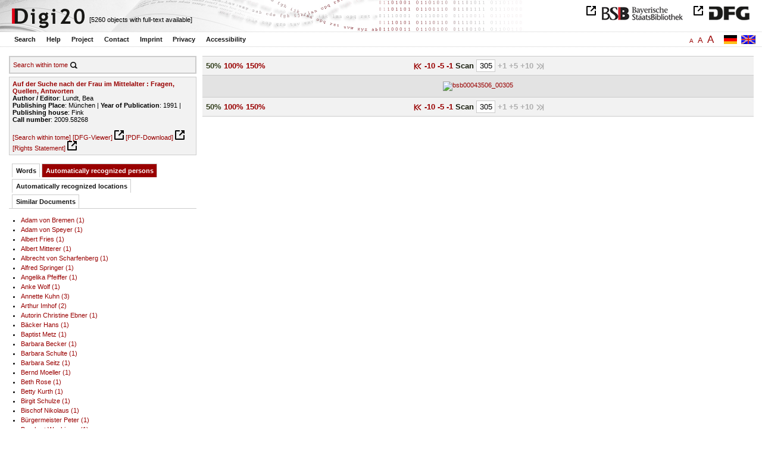

--- FILE ---
content_type: text/html
request_url: https://digi20.digitale-sammlungen.de/en/fs1/object/display/bsb00043506_00305.html?zoom=0.50&leftTab=PER_ent
body_size: 3094
content:
<?xml version="1.0" encoding="UTF-8"?>
<!DOCTYPE html PUBLIC "-//W3C//DTD XHTML 1.0 Transitional//EN" "http://www.w3.org/TR/xhtml1/DTD/xhtml1-transitional.dtd">
<html xmlns="http://www.w3.org/1999/xhtml"> 
  <head>  
    <title>Digi20  | Tome  | Auf der Suche nach der Frau im Mittelalter
          / Lundt, Bea </title>    
    <meta http-equiv="content-type" content="text/html; charset=utf-8" />
    <meta http-equiv="Content-Script-Type" content="text/javascript" />
    <meta http-equiv="Content-Style-Type" content="text/css" />
    <meta http-equiv="expires" content="0" />
    <meta name="robots" content="index, follow" />
    <meta name="date" content="2012-02-28" />
    <link rel="stylesheet" type="text/css" href="/layout/yaml/core/base.css" />
    <link rel="stylesheet" type="text/css" href="/layout/yaml/core/iehacks.css" />
    <link rel="stylesheet" type="text/css" href="/layout/css/screen/basemod_default.css" />
    <link rel="stylesheet" type="text/css" href="/layout/css/screen/content_default.css" />
    <link rel="stylesheet" type="text/css" href="/layout/js/ac1/styles.css" />
    <link rel="stylesheet" type="text/css" href="/serializer/css/screen/content.css" />
    <link rel="stylesheet" type="text/css" href="/layout/css/screen/fontSize1.css" />
    <link rel="icon" href="/serializer/favicon.ico" type="image/ico" />
    <link rel="search" href="/serializer/file/opensearch/digi20.xml" type="application/opensearchdescription+xml" title="Digi20" />
    <script type="text/javascript" src="/layout/js/jquery/jquery-1.7.1.min.js"> </script>
    <script type="text/javascript" src="/layout/js/ac1/jquery.autocomplete.js"> </script>
    <script type="text/javascript"> 
        var autoSuggestURL = "/async/autosuggest.json";
        var autoCompleteURL = "/async/autocomplete.json";
        var autoContextURL = "/async/autocontext/bsb00043506.json";
      </script>
    <script type="text/javascript" src="/serializer/js/jquery.app.js"> </script>
  </head>   
  <body>
    <div id="adjustable_content">
      <div id="wrap">
        <div id="header">
          <a href="http://www.dfg.de/index.jsp" id="logoDFG"> </a>
          <a href="http://www.bsb-muenchen.de/" id="logoBSB"> </a>
          <a id="logo" href="/en/fs1/start/static.html"> </a>
          <div class="indexInfo">
            <noscript>This functions needs JavaScript to be enabled. Please enable JavaScript in your Browser.</noscript>
            <span id="numdocs" style="visibility:hidden;">/en/fs1/async/numdocs.html</span>
          </div>
        </div> 
        <div id="topnav">
          <ul> 
            <li>
              <a href="/en/fs1/search-simple/static.html">Search</a>
              <ul class="subMenu">
                <li>
                  <a href="/en/fs1/search-advanced/static.html">Advanced Search</a>
                </li>
                <li>
                  <a href="/en/fs1/search-classification/start.html">Subject Areas</a>
                </li>
                <li>
                  <a href="/en/fs1/search-index-person_str/start.html">Authors and Editors</a>
                </li>
              </ul>
            </li> 
            <li>
              <a href="/en/fs1/help/static.html">Help</a>
            </li> 
            <li>
              <a href="/en/fs1/about/static.html">Project</a>
            </li> 
            <li>
              <a href="/en/fs1/contact/static.html">Contact</a>
            </li> 
            <li>
              <a href="/en/fs1/imprint/static.html">Imprint</a>
            </li> 
            <li>
              <a href="/en/fs1/privacy/static.html">Privacy</a>
            </li> 
            <li>
              <a href="/en/fs1/accessibility/static.html">Accessibility</a>
            </li> 
          </ul>
          <a href="/en/fs1/object/display/bsb00043506_00305.html?zoom=0.50&amp;leftTab=PER_ent" class="changeLangEn"> </a>
          <a href="/de/fs1/object/display/bsb00043506_00305.html?zoom=0.50&amp;leftTab=PER_ent" class="changeLangDe"> </a>
          <div class="changeSize">
            <a href="/en/fs1/object/display/bsb00043506_00305.html?zoom=0.50&amp;leftTab=PER_ent" class="small">A</a>
            <a href="/en/fs2/object/display/bsb00043506_00305.html?zoom=0.50&amp;leftTab=PER_ent" class="large">A</a>
            <a href="/en/fs3/object/display/bsb00043506_00305.html?zoom=0.50&amp;leftTab=PER_ent" class="giant">A</a>
          </div>
        </div>     
        <div id="content"> 
          <div class="col1 sitebar-left">
            <div class="controlPanel">
              <div class="searchTome">
                <a href="/en/fs1/object/context/bsb00043506_00305.html?zoom=0.50&amp;leftTab=PER_ent">Search within tome</a>
                <a class="searchTomeIcon" href="/en/fs1/object/context/bsb00043506_00305.html?zoom=0.50&amp;leftTab=PER_ent"> </a>
              </div>
            </div>  
            <div class="biblStrucPanel">
              <div>
                <div>
                  <a href="/en/fs1/object/display/bsb00043506_00305.html?zoom=0.50&amp;leftTab=PER_ent">
                    <b>Auf der Suche nach der Frau im Mittelalter : Fragen, Quellen, Antworten</b>
                  </a>
                  <br />
                  <b>Author / Editor</b>:
          Lundt, Bea
                </div>
                <div>
                  <b>Publishing Place</b>: 
          München | 
                  <b>Year of Publication</b>: 
          1991 | 
                  <b>Publishing house</b>: 
          Fink
                  <br />
                  <b>Call number</b>: 
          2009.58268
                </div>
              </div>
              <br />
              <a href="/en/fs1/object/context/bsb00043506_00305.html?zoom=0.50" target="_self">[Search within tome]</a>
              <a href="http://daten.digitale-sammlungen.de/~zend-bsb/metsexport/?zendid=bsb00043506" target="_blank">[DFG-Viewer]</a>
              <a href="https://download.digitale-sammlungen.de/BOOKS/pdf_download.pl?id=bsb00043506&amp;nr=00305" target="_blank">[PDF-Download]</a>
              <a href="http://rightsstatements.org/vocab/InC/1.0/" target="_blank">[Rights Statement]</a>
            </div>
            <div class="indexPanel">
              <ul class="navlist">
                <li class="tabs">
                  <a href="/en/fs1/object/display/bsb00043506_00305.html?zoom=0.50&amp;leftTab=vector">Words</a>
                </li>
                <li class="current">
                  <a href="/en/fs1/object/display/bsb00043506_00305.html?zoom=0.50&amp;leftTab=PER_ent">Automatically recognized persons</a>
                </li>
                <li class="tabs">
                  <a href="/en/fs1/object/display/bsb00043506_00305.html?zoom=0.50&amp;leftTab=LOC_ent">Automatically recognized locations</a>
                </li>
                <li class="tabs">
                  <a href="/en/fs1/object/display/bsb00043506_00305.html?zoom=0.50&amp;leftTab=mlt">Similar Documents</a>
                </li>
              </ul>
              <div class="tabs-content">
                <div style="display:none;">
                  <noscript>This functions needs JavaScript to be enabled. Please enable JavaScript in your Browser.</noscript>
                  <div id="vector" style="display:none;">/en/fs1/async/vector/bsb00043506.html?zoom=0.50&amp;leftTab=PER_ent</div>
                </div>
                <div>
                  <noscript>This functions needs JavaScript to be enabled. Please enable JavaScript in your Browser.</noscript>
                  <div id="PER_ent" style="display:none;">/en/fs1/async/PER_ent/bsb00043506.html?zoom=0.50&amp;leftTab=PER_ent</div>
                </div>
                <div style="display:none;">
                  <noscript>This functions needs JavaScript to be enabled. Please enable JavaScript in your Browser.</noscript>
                  <div id="LOC_ent" style="display:none;">/en/fs1/async/LOC_ent/bsb00043506.html?zoom=0.50&amp;leftTab=PER_ent</div>
                </div>
                <div style="display:none;">
                  <noscript>This functions needs JavaScript to be enabled. Please enable JavaScript in your Browser.</noscript>
                  <div id="mlt" style="display:none;">/en/fs1/async/mlt/bsb00043506.html?zoom=0.50&amp;leftTab=PER_ent</div>
                </div>
              </div>
            </div>  
          </div> 
          <div class="main-right col3"> 
            <div class="controlFacsPanel"> 
              <div class="zoom">  
                <span>
                  <b>50%</b>
                </span>  
                <span>
                  <a href="/en/fs1/object/display/bsb00043506_00305.html?leftTab=PER_ent&amp;zoom=1.00">100%</a>
                </span>  
                <span>
                  <a href="/en/fs1/object/display/bsb00043506_00305.html?leftTab=PER_ent&amp;zoom=1.50">150%</a>
                </span> 
              </div> 
              <div class="browseFacsimile"> 
                <span>
                  <a class="first" href="/en/fs1/object/display/bsb00043506_00001.html?zoom=0.50&amp;leftTab=PER_ent">
               
          </a>
                </span> 
                <span>
                  <a href="/en/fs1/object/display/bsb00043506_00255.html?zoom=0.50&amp;leftTab=PER_ent" />
                </span> 
                <span>
                  <a href="/en/fs1/object/display/bsb00043506_00295.html?zoom=0.50&amp;leftTab=PER_ent">
		             -10
	           </a>
                </span> 
                <span>
                  <a href="/en/fs1/object/display/bsb00043506_00300.html?zoom=0.50&amp;leftTab=PER_ent">
		             -5
	           </a>
                </span> 
                <span>
                  <a href="/en/fs1/object/display/bsb00043506_00302.html?zoom=0.50&amp;leftTab=PER_ent" />
                </span> 
                <span>
                  <a href="/en/fs1/object/display/bsb00043506_00304.html?zoom=0.50&amp;leftTab=PER_ent">
		             -1
	           </a>
                </span>  
                <form name="goToPage" action="/en/fs1/object/goToPage/bsb00043506.html" method="get" accept-charset="utf-8" class="goToPage">  
                  <div class="row"> 
                    <span class="label">
						                              Scan
					                            </span> 
                    <span class="data"> 
                      <input type="text" name="pageNo" value="305" size="2" maxlength="5" /> 
                    </span> 
                  </div> 
                  <div class="row" style="display:none;visibility:hidden;"> 
                    <span class="data"> 
                      <input type="hidden" name="zoom" value="0.50" /> 
                      <input type="hidden" name="leftTab" value="PER_ent" /> 
                    </span> 
                  </div> 
                </form>  
                <span class="forward1">
		             +1
	           </span> 
                <span class="forward3" /> 
                <span class="forward5">
		             +5
	           </span> 
                <span class="forward10">
		             +10
	           </span> 
                <span class="forward50" /> 
                <span class="last">
		              
	           </span> 
              </div> 
            </div>  
            <div class="facsimile" id="facsimile"> 
              <span> 
                <a>
                  <img src="/object/bsb00043506_00305.svg?zoom=0.50" alt="bsb00043506_00305" />
                </a> 
              </span> 
            </div>  
            <div class="controlFacsPanel"> 
              <div class="zoom">  
                <span>
                  <b>50%</b>
                </span>  
                <span>
                  <a href="/en/fs1/object/display/bsb00043506_00305.html?leftTab=PER_ent&amp;zoom=1.00">100%</a>
                </span>  
                <span>
                  <a href="/en/fs1/object/display/bsb00043506_00305.html?leftTab=PER_ent&amp;zoom=1.50">150%</a>
                </span> 
              </div> 
              <div class="browseFacsimile"> 
                <span>
                  <a class="first" href="/en/fs1/object/display/bsb00043506_00001.html?zoom=0.50&amp;leftTab=PER_ent">
               
          </a>
                </span> 
                <span>
                  <a href="/en/fs1/object/display/bsb00043506_00255.html?zoom=0.50&amp;leftTab=PER_ent" />
                </span> 
                <span>
                  <a href="/en/fs1/object/display/bsb00043506_00295.html?zoom=0.50&amp;leftTab=PER_ent">
		             -10
	           </a>
                </span> 
                <span>
                  <a href="/en/fs1/object/display/bsb00043506_00300.html?zoom=0.50&amp;leftTab=PER_ent">
		             -5
	           </a>
                </span> 
                <span>
                  <a href="/en/fs1/object/display/bsb00043506_00302.html?zoom=0.50&amp;leftTab=PER_ent" />
                </span> 
                <span>
                  <a href="/en/fs1/object/display/bsb00043506_00304.html?zoom=0.50&amp;leftTab=PER_ent">
		             -1
	           </a>
                </span>  
                <form name="goToPage" action="/en/fs1/object/goToPage/bsb00043506.html" method="get" accept-charset="utf-8" class="goToPage">  
                  <div class="row"> 
                    <span class="label">
						                              Scan
					                            </span> 
                    <span class="data"> 
                      <input type="text" name="pageNo" value="305" size="2" maxlength="5" /> 
                    </span> 
                  </div> 
                  <div class="row" style="display:none;visibility:hidden;"> 
                    <span class="data"> 
                      <input type="hidden" name="zoom" value="0.50" /> 
                      <input type="hidden" name="leftTab" value="PER_ent" /> 
                    </span> 
                  </div> 
                </form>  
                <span class="forward1">
		             +1
	           </span> 
                <span class="forward3" /> 
                <span class="forward5">
		             +5
	           </span> 
                <span class="forward10">
		             +10
	           </span> 
                <span class="forward50" /> 
                <span class="last">
		              
	           </span> 
              </div> 
            </div> 
          </div> 
        </div>  
        <div class="push"> </div>
      </div>
      <div id="footer">
        <div class="page_margins">
          <div class="page">
            <strong>Note:</strong>
              This site is powered by
              
            <a href="http://cocoon.apache.org/2.2/" title="Apache Cocoon 2.2" target="_blank">Apache Cocoon 2.2</a>
              &amp;
              
            <a href="http://lucene.apache.org/solr/" title="Apache Solr" target="_blank">Apache Solr</a>
              &amp;
              
            <a href="http://www.tei-c.org/index.xml" title="TEI:P5" target="_blank">TEI:P5</a>.
            <br />
            <script type="text/javascript">
    $(document).ready(function () {
        $('a[href]').filter(function () {
            return /^https?:\/\//.test($(this).attr('href'));
        }).attr('target', '_blank');
    });
</script>
          </div>
        </div>
      </div>
    </div>
  </body>  
</html>

--- FILE ---
content_type: text/html
request_url: https://digi20.digitale-sammlungen.de/en/fs1/async/mlt/bsb00043506.html?zoom=0.50&leftTab=PER_ent
body_size: 1472
content:
<?xml version="1.0" encoding="UTF-8"?>
<!DOCTYPE ul PUBLIC "-//W3C//DTD XHTML 1.0 Transitional//EN" "http://www.w3.org/TR/xhtml1/DTD/xhtml1-transitional.dtd">
<ul> 
  <li>
    <a href="/en/fs1/object/display/bsb00040643_00001.html?zoom=0.50&amp;leftTab=PER_ent" target="_self" class="resultItem">
      <b>Weltflucht oder Weltveränderung : Antworten d. buddhist. Modernismus auf Fragen unserer Zeit</b>
    </a>
    <br />Bechert, Heinz - 34 pages -
      
      [Score: 1.34]
      
      
  </li> 
  <li>
    <a href="/en/fs1/object/display/bsb00047871_00001.html?zoom=0.50&amp;leftTab=PER_ent" target="_self" class="resultItem">
      <b>Armut in der Geschichte : Erscheinungsformen und Lösungsversuche der 'Sozialen Frage' in Europa seit dem Mittelalter</b>
    </a>
    <br />Fischer, Wolfram - 143 pages -
      
      [Score: 0.98]
      
      
  </li> 
  <li>
    <a href="/en/fs1/object/display/bsb00041467_00001.html?zoom=0.50&amp;leftTab=PER_ent" target="_self" class="resultItem">
      <b>Was sind Kulturwissenschaften? : 13 Antworten</b>
    </a>
    <br />Kittsteiner, Heinz D. - 298 pages -
      
      [Score: 0.97]
      
      
  </li> 
  <li>
    <a href="/en/fs1/object/display/bsb00049945_00001.html?zoom=0.50&amp;leftTab=PER_ent" target="_self" class="resultItem">
      <b>Spätmittelalter</b>
    </a>
    <br />Moeller, Bernd - 51 pages -
      
      [Score: 0.96]
      
      
  </li> 
  <li>
    <a href="/en/fs1/object/display/bsb00087507_00001.html?zoom=0.50&amp;leftTab=PER_ent" target="_self" class="resultItem">
      <b>Die Antworten der Philosophen : ein Lexikon</b>
    </a>
    <br />Taureck, Bernhard H. F. - 260 pages -
      
      [Score: 0.96]
      
      
  </li> 
  <li>
    <a href="/en/fs1/object/display/bsb00044250_00001.html?zoom=0.50&amp;leftTab=PER_ent" target="_self" class="resultItem">
      <b>Mittelalterliche Frauenmystik</b>
    </a>
    <br />Dinzelbacher, Peter - 341 pages -
      
      [Score: 0.88]
      
      
  </li> 
  <li>
    <a href="/en/fs1/object/display/bsb00042869_00001.html?zoom=0.50&amp;leftTab=PER_ent" target="_self" class="resultItem">
      <b>Memoria : der geschichtliche Zeugniswert des liturgischen Gedenkens im Mittelalter ; Bestandteil des Quellenwerkes Societas et fraternitas</b>
    </a>
    <br />Schmid, Karl; Wollasch, Joachim - 814 pages -
      
      [Score: 0.84]
      
      
  </li> 
  <li>
    <a href="/en/fs1/object/display/bsb00050020_00001.html?zoom=0.50&amp;leftTab=PER_ent" target="_self" class="resultItem">
      <b>Untersuchungen</b>
    </a>
    <br />Schmid, Karl - 271 pages -
      
      [Score: 0.77]
      
      
    <br />
    <i>Series</i>:
        Die Klostergemeinschaft von Fulda im früheren Mittelalter [...]
        ; 2,3
  </li> 
  <li>
    <a href="/en/fs1/object/display/bsb00050019_00001.html?zoom=0.50&amp;leftTab=PER_ent" target="_self" class="resultItem">
      <b>Untersuchungen</b>
    </a>
    <br />Schmid, Karl - 570 pages -
      
      [Score: 0.77]
      
      
    <br />
    <i>Series</i>:
        Die Klostergemeinschaft von Fulda im früheren Mittelalter [...]
        ; 2,2
  </li> 
  <li>
    <a href="/en/fs1/object/display/bsb00050017_00001.html?zoom=0.50&amp;leftTab=PER_ent" target="_self" class="resultItem">
      <b>Grundlegung und Edition der fuldischen Gedenküberlieferung</b>
    </a>
    <br />Schmid, Karl - 567 pages -
      
      [Score: 0.73]
      
      
    <br />
    <i>Series</i>:
        Die Klostergemeinschaft von Fulda im früheren Mittelalter [...]
        ; 1
  </li> 
  <li>
    <a href="/en/fs1/object/display/bsb00050021_00001.html?zoom=0.50&amp;leftTab=PER_ent" target="_self" class="resultItem">
      <b>Vergleichendes Gesamtverzeichnis der fuldischen Personennamen</b>
    </a>
    <br />Schmid, Karl - 480 pages -
      
      [Score: 0.73]
      
      
    <br />
    <i>Series</i>:
        Die Klostergemeinschaft von Fulda im früheren Mittelalter [...]
        ; 3
  </li> 
  <li>
    <a href="/en/fs1/object/display/bsb00044430_00001.html?zoom=0.50&amp;leftTab=PER_ent" target="_self" class="resultItem">
      <b>Theologie im Mittelalter : Personen und Stationen theologisch-spiritueller Suchbewegung im mittelalterlichen Deutschland</b>
    </a>
    <br />Gerwing, Manfred - 277 pages -
      
      [Score: 0.69]
      
      
  </li> 
  <li>
    <a href="/en/fs1/object/display/bsb00050018_00001.html?zoom=0.50&amp;leftTab=PER_ent" target="_self" class="resultItem">
      <b>Kommentiertes Parallelregister und Untersuchungen</b>
    </a>
    <br />Schmid, Karl - 446 pages -
      
      [Score: 0.67]
      
      
    <br />
    <i>Series</i>:
        Die Klostergemeinschaft von Fulda im früheren Mittelalter [...]
        ; 2,1
  </li> 
  <li>
    <a href="/en/fs1/object/display/bsb00048485_00001.html?zoom=0.50&amp;leftTab=PER_ent" target="_self" class="resultItem">
      <b>Auf der Suche nach dem Guten Objekt : mit 8 Tabellen</b>
    </a>
    <br />Burian, Wilhelm - 127 pages -
      
      [Score: 0.62]
      
      
  </li> 
  <li>
    <a href="/en/fs1/object/display/bsb00045282_00001.html?zoom=0.50&amp;leftTab=PER_ent" target="_self" class="resultItem">
      <b>Trier im frühen Mittelalter</b>
    </a>
    <br />Anton, Hans Hubert - 235 pages -
      
      [Score: 0.61]
      
      
  </li> 
  <li>
    <a href="/en/fs1/object/display/bsb00047658_00001.html?zoom=0.50&amp;leftTab=PER_ent" target="_self" class="resultItem">
      <b>Juden im Mittelalter</b>
    </a>
    <br />Berg, Dieter - 87 pages -
      
      [Score: 0.61]
      
      
  </li> 
  <li>
    <a href="/en/fs1/object/display/bsb00050030_00001.html?zoom=0.50&amp;leftTab=PER_ent" target="_self" class="resultItem">
      <b>Schulliteratur im späten Mittelalter</b>
    </a>
    <br />Grubmüller, Klaus - 535 pages -
      
      [Score: 0.61]
      
      
  </li> 
  <li>
    <a href="/en/fs1/object/display/bsb00052039_00001.html?zoom=0.50&amp;leftTab=PER_ent" target="_self" class="resultItem">
      <b>Sozialgeschichte Europas im Mittelalter</b>
    </a>
    <br />Brunner, Otto - 104 pages -
      
      [Score: 0.61]
      
      
  </li> 
  <li>
    <a href="/en/fs1/object/display/bsb00044579_00001.html?zoom=0.50&amp;leftTab=PER_ent" target="_self" class="resultItem">
      <b>Die Mittelalter-Rezeption der Brüder Schlegel</b>
    </a>
    <br />Höltenschmidt, Edith - 920 pages -
      
      [Score: 0.61]
      
      
  </li> 
  <li>
    <a href="/en/fs1/object/display/bsb00051656_00001.html?zoom=0.50&amp;leftTab=PER_ent" target="_self" class="resultItem">
      <b>Individuum und Gesellschaft im Mittelalter</b>
    </a>
    <br />Ullmann, Walter - 143 pages -
      
      [Score: 0.54]
      
      
  </li> 
</ul>

--- FILE ---
content_type: text/html
request_url: https://digi20.digitale-sammlungen.de/en/fs1/async/vector/bsb00043506.html?zoom=0.50&leftTab=PER_ent
body_size: 2866
content:
<?xml version="1.0" encoding="UTF-8"?>
<!DOCTYPE div PUBLIC "-//W3C//DTD XHTML 1.0 Transitional//EN" "http://www.w3.org/TR/xhtml1/DTD/xhtml1-transitional.dtd">
<div class="cloudContent">
  <a href="/en/fs1/object/context/bsb00043506_00001.html?zoom=0.50&amp;leftTab=PER_ent&amp;context=abrechnung" class="tc4">abrechnung</a>
  <a href="/en/fs1/object/context/bsb00043506_00001.html?zoom=0.50&amp;leftTab=PER_ent&amp;context=abreise" class="tc6">abreise</a>
  <a href="/en/fs1/object/context/bsb00043506_00001.html?zoom=0.50&amp;leftTab=PER_ent&amp;context=agenten" class="tc4">agenten</a>
  <a href="/en/fs1/object/context/bsb00043506_00001.html?zoom=0.50&amp;leftTab=PER_ent&amp;context=ahnen" class="tc5">ahnen</a>
  <a href="/en/fs1/object/context/bsb00043506_00001.html?zoom=0.50&amp;leftTab=PER_ent&amp;context=%C3%A4hnlichkeiten" class="tc8">ähnlichkeiten</a>
  <a href="/en/fs1/object/context/bsb00043506_00001.html?zoom=0.50&amp;leftTab=PER_ent&amp;context=allgemeinheit" class="tc5">allgemeinheit</a>
  <a href="/en/fs1/object/context/bsb00043506_00001.html?zoom=0.50&amp;leftTab=PER_ent&amp;context=anekdote" class="tc9">anekdote</a>
  <a href="/en/fs1/object/context/bsb00043506_00001.html?zoom=0.50&amp;leftTab=PER_ent&amp;context=anf%C3%A4ngen" class="tc5">anfängen</a>
  <a href="/en/fs1/object/context/bsb00043506_00001.html?zoom=0.50&amp;leftTab=PER_ent&amp;context=anma%C3%9Fung" class="tc5">anmaßung</a>
  <a href="/en/fs1/object/context/bsb00043506_00001.html?zoom=0.50&amp;leftTab=PER_ent&amp;context=anschauung" class="tc5">anschauung</a>
  <a href="/en/fs1/object/context/bsb00043506_00001.html?zoom=0.50&amp;leftTab=PER_ent&amp;context=anst%C3%B6%C3%9Fe" class="tc4">anstöße</a>
  <a href="/en/fs1/object/context/bsb00043506_00001.html?zoom=0.50&amp;leftTab=PER_ent&amp;context=antike" class="tc5">antike</a>
  <a href="/en/fs1/object/context/bsb00043506_00001.html?zoom=0.50&amp;leftTab=PER_ent&amp;context=archive" class="tc5">archive</a>
  <a href="/en/fs1/object/context/bsb00043506_00001.html?zoom=0.50&amp;leftTab=PER_ent&amp;context=argumentationen" class="tc5">argumentationen</a>
  <a href="/en/fs1/object/context/bsb00043506_00001.html?zoom=0.50&amp;leftTab=PER_ent&amp;context=aspects" class="tc5">aspects</a>
  <a href="/en/fs1/object/context/bsb00043506_00001.html?zoom=0.50&amp;leftTab=PER_ent&amp;context=attributen" class="tc5">attributen</a>
  <a href="/en/fs1/object/context/bsb00043506_00001.html?zoom=0.50&amp;leftTab=PER_ent&amp;context=auge" class="tc4">auge</a>
  <a href="/en/fs1/object/context/bsb00043506_00001.html?zoom=0.50&amp;leftTab=PER_ent&amp;context=ausblick" class="tc9">ausblick</a>
  <a href="/en/fs1/object/context/bsb00043506_00001.html?zoom=0.50&amp;leftTab=PER_ent&amp;context=ausg" class="tc5">ausg</a>
  <a href="/en/fs1/object/context/bsb00043506_00001.html?zoom=0.50&amp;leftTab=PER_ent&amp;context=auswirkungen" class="tc5">auswirkungen</a>
  <a href="/en/fs1/object/context/bsb00043506_00001.html?zoom=0.50&amp;leftTab=PER_ent&amp;context=autorschaft" class="tc5">autorschaft</a>
  <a href="/en/fs1/object/context/bsb00043506_00001.html?zoom=0.50&amp;leftTab=PER_ent&amp;context=bandbreite" class="tc6">bandbreite</a>
  <a href="/en/fs1/object/context/bsb00043506_00001.html?zoom=0.50&amp;leftTab=PER_ent&amp;context=bedarf" class="tc5">bedarf</a>
  <a href="/en/fs1/object/context/bsb00043506_00001.html?zoom=0.50&amp;leftTab=PER_ent&amp;context=bem%C3%BChen" class="tc5">bemühen</a>
  <a href="/en/fs1/object/context/bsb00043506_00001.html?zoom=0.50&amp;leftTab=PER_ent&amp;context=benennung" class="tc5">benennung</a>
  <a href="/en/fs1/object/context/bsb00043506_00001.html?zoom=0.50&amp;leftTab=PER_ent&amp;context=berufs" class="tc7">berufs</a>
  <a href="/en/fs1/object/context/bsb00043506_00001.html?zoom=0.50&amp;leftTab=PER_ent&amp;context=beschw%C3%B6rung" class="tc5">beschwörung</a>
  <a href="/en/fs1/object/context/bsb00043506_00001.html?zoom=0.50&amp;leftTab=PER_ent&amp;context=bestandteilen" class="tc7">bestandteilen</a>
  <a href="/en/fs1/object/context/bsb00043506_00001.html?zoom=0.50&amp;leftTab=PER_ent&amp;context=betrachters" class="tc5">betrachters</a>
  <a href="/en/fs1/object/context/bsb00043506_00001.html?zoom=0.50&amp;leftTab=PER_ent&amp;context=betroffenheit" class="tc5">betroffenheit</a>
  <a href="/en/fs1/object/context/bsb00043506_00001.html?zoom=0.50&amp;leftTab=PER_ent&amp;context=bewertungen" class="tc5">bewertungen</a>
  <a href="/en/fs1/object/context/bsb00043506_00001.html?zoom=0.50&amp;leftTab=PER_ent&amp;context=brandenburg" class="tc5">brandenburg</a>
  <a href="/en/fs1/object/context/bsb00043506_00001.html?zoom=0.50&amp;leftTab=PER_ent&amp;context=chance" class="tc8">chance</a>
  <a href="/en/fs1/object/context/bsb00043506_00001.html?zoom=0.50&amp;leftTab=PER_ent&amp;context=cultural" class="tc8">cultural</a>
  <a href="/en/fs1/object/context/bsb00043506_00001.html?zoom=0.50&amp;leftTab=PER_ent&amp;context=d%C3%A4mon" class="tc6">dämon</a>
  <a href="/en/fs1/object/context/bsb00043506_00001.html?zoom=0.50&amp;leftTab=PER_ent&amp;context=desiderat" class="tc7">desiderat</a>
  <a href="/en/fs1/object/context/bsb00043506_00001.html?zoom=0.50&amp;leftTab=PER_ent&amp;context=diktat" class="tc5">diktat</a>
  <a href="/en/fs1/object/context/bsb00043506_00001.html?zoom=0.50&amp;leftTab=PER_ent&amp;context=diskursen" class="tc5">diskursen</a>
  <a href="/en/fs1/object/context/bsb00043506_00001.html?zoom=0.50&amp;leftTab=PER_ent&amp;context=dispositionen" class="tc5">dispositionen</a>
  <a href="/en/fs1/object/context/bsb00043506_00001.html?zoom=0.50&amp;leftTab=PER_ent&amp;context=dom%C3%A4ne" class="tc4">domäne</a>
  <a href="/en/fs1/object/context/bsb00043506_00001.html?zoom=0.50&amp;leftTab=PER_ent&amp;context=ebenso" class="tc6">ebenso</a>
  <a href="/en/fs1/object/context/bsb00043506_00001.html?zoom=0.50&amp;leftTab=PER_ent&amp;context=eifersucht" class="tc5">eifersucht</a>
  <a href="/en/fs1/object/context/bsb00043506_00001.html?zoom=0.50&amp;leftTab=PER_ent&amp;context=eigennamen" class="tc6">eigennamen</a>
  <a href="/en/fs1/object/context/bsb00043506_00001.html?zoom=0.50&amp;leftTab=PER_ent&amp;context=einmaligkeit" class="tc4">einmaligkeit</a>
  <a href="/en/fs1/object/context/bsb00043506_00001.html?zoom=0.50&amp;leftTab=PER_ent&amp;context=elend" class="tc4">elend</a>
  <a href="/en/fs1/object/context/bsb00043506_00001.html?zoom=0.50&amp;leftTab=PER_ent&amp;context=enden" class="tc9">enden</a>
  <a href="/en/fs1/object/context/bsb00043506_00001.html?zoom=0.50&amp;leftTab=PER_ent&amp;context=entdeckung" class="tc7">entdeckung</a>
  <a href="/en/fs1/object/context/bsb00043506_00001.html?zoom=0.50&amp;leftTab=PER_ent&amp;context=entsprechend" class="tc5">entsprechend</a>
  <a href="/en/fs1/object/context/bsb00043506_00001.html?zoom=0.50&amp;leftTab=PER_ent&amp;context=erbe" class="tc3">erbe</a>
  <a href="/en/fs1/object/context/bsb00043506_00001.html?zoom=0.50&amp;leftTab=PER_ent&amp;context=ereignisse" class="tc8">ereignisse</a>
  <a href="/en/fs1/object/context/bsb00043506_00001.html?zoom=0.50&amp;leftTab=PER_ent&amp;context=erfassen" class="tc4">erfassen</a>
  <a href="/en/fs1/object/context/bsb00043506_00001.html?zoom=0.50&amp;leftTab=PER_ent&amp;context=erfolg" class="tc6">erfolg</a>
  <a href="/en/fs1/object/context/bsb00043506_00001.html?zoom=0.50&amp;leftTab=PER_ent&amp;context=erleuchtung" class="tc5">erleuchtung</a>
  <a href="/en/fs1/object/context/bsb00043506_00001.html?zoom=0.50&amp;leftTab=PER_ent&amp;context=ern%C3%A4hrung" class="tc8">ernährung</a>
  <a href="/en/fs1/object/context/bsb00043506_00001.html?zoom=0.50&amp;leftTab=PER_ent&amp;context=erstausgabe" class="tc5">erstausgabe</a>
  <a href="/en/fs1/object/context/bsb00043506_00001.html?zoom=0.50&amp;leftTab=PER_ent&amp;context=evangelien" class="tc5">evangelien</a>
  <a href="/en/fs1/object/context/bsb00043506_00001.html?zoom=0.50&amp;leftTab=PER_ent&amp;context=exemplaren" class="tc5">exemplaren</a>
  <a href="/en/fs1/object/context/bsb00043506_00001.html?zoom=0.50&amp;leftTab=PER_ent&amp;context=experiment" class="tc8">experiment</a>
  <a href="/en/fs1/object/context/bsb00043506_00001.html?zoom=0.50&amp;leftTab=PER_ent&amp;context=forderungen" class="tc4">forderungen</a>
  <a href="/en/fs1/object/context/bsb00043506_00001.html?zoom=0.50&amp;leftTab=PER_ent&amp;context=forum" class="tc5">forum</a>
  <a href="/en/fs1/object/context/bsb00043506_00001.html?zoom=0.50&amp;leftTab=PER_ent&amp;context=fragestellung" class="tc5">fragestellung</a>
  <a href="/en/fs1/object/context/bsb00043506_00001.html?zoom=0.50&amp;leftTab=PER_ent&amp;context=freien" class="tc9">freien</a>
  <a href="/en/fs1/object/context/bsb00043506_00001.html?zoom=0.50&amp;leftTab=PER_ent&amp;context=f%C3%BCrst" class="tc9">fürst</a>
  <a href="/en/fs1/object/context/bsb00043506_00001.html?zoom=0.50&amp;leftTab=PER_ent&amp;context=gebet" class="tc5">gebet</a>
  <a href="/en/fs1/object/context/bsb00043506_00001.html?zoom=0.50&amp;leftTab=PER_ent&amp;context=geburtstag" class="tc5">geburtstag</a>
  <a href="/en/fs1/object/context/bsb00043506_00001.html?zoom=0.50&amp;leftTab=PER_ent&amp;context=ged%C3%A4chtnis" class="tc5">gedächtnis</a>
  <a href="/en/fs1/object/context/bsb00043506_00001.html?zoom=0.50&amp;leftTab=PER_ent&amp;context=gedankeng%C3%A4nge" class="tc3">gedankengänge</a>
  <a href="/en/fs1/object/context/bsb00043506_00001.html?zoom=0.50&amp;leftTab=PER_ent&amp;context=gefolgschaft" class="tc6">gefolgschaft</a>
  <a href="/en/fs1/object/context/bsb00043506_00001.html?zoom=0.50&amp;leftTab=PER_ent&amp;context=gef%C3%BCge" class="tc5">gefüge</a>
  <a href="/en/fs1/object/context/bsb00043506_00001.html?zoom=0.50&amp;leftTab=PER_ent&amp;context=geistige" class="tc6">geistige</a>
  <a href="/en/fs1/object/context/bsb00043506_00001.html?zoom=0.50&amp;leftTab=PER_ent&amp;context=gesch%C3%A4ften" class="tc6">geschäften</a>
  <a href="/en/fs1/object/context/bsb00043506_00001.html?zoom=0.50&amp;leftTab=PER_ent&amp;context=gesetzen" class="tc5">gesetzen</a>
  <a href="/en/fs1/object/context/bsb00043506_00001.html?zoom=0.50&amp;leftTab=PER_ent&amp;context=gesp%C3%BCr" class="tc9">gespür</a>
  <a href="/en/fs1/object/context/bsb00043506_00001.html?zoom=0.50&amp;leftTab=PER_ent&amp;context=gewicht" class="tc9">gewicht</a>
  <a href="/en/fs1/object/context/bsb00043506_00001.html?zoom=0.50&amp;leftTab=PER_ent&amp;context=gl%C3%BCckseligkeit" class="tc5">glückseligkeit</a>
  <a href="/en/fs1/object/context/bsb00043506_00001.html?zoom=0.50&amp;leftTab=PER_ent&amp;context=graben" class="tc6">graben</a>
  <a href="/en/fs1/object/context/bsb00043506_00001.html?zoom=0.50&amp;leftTab=PER_ent&amp;context=gr%C3%B6%C3%9Fen" class="tc9">größen</a>
  <a href="/en/fs1/object/context/bsb00043506_00001.html?zoom=0.50&amp;leftTab=PER_ent&amp;context=gro%C3%9Fvater" class="tc4">großvater</a>
  <a href="/en/fs1/object/context/bsb00043506_00001.html?zoom=0.50&amp;leftTab=PER_ent&amp;context=halt" class="tc5">halt</a>
  <a href="/en/fs1/object/context/bsb00043506_00001.html?zoom=0.50&amp;leftTab=PER_ent&amp;context=hamburg" class="tc5">hamburg</a>
  <a href="/en/fs1/object/context/bsb00043506_00001.html?zoom=0.50&amp;leftTab=PER_ent&amp;context=hamburger" class="tc5">hamburger</a>
  <a href="/en/fs1/object/context/bsb00043506_00001.html?zoom=0.50&amp;leftTab=PER_ent&amp;context=&quot;hans%20j%C3%BCrgen&quot;" class="tc5">hans-jürgen</a>
  <a href="/en/fs1/object/context/bsb00043506_00001.html?zoom=0.50&amp;leftTab=PER_ent&amp;context=henry" class="tc5">henry</a>
  <a href="/en/fs1/object/context/bsb00043506_00001.html?zoom=0.50&amp;leftTab=PER_ent&amp;context=hieronymus" class="tc5">hieronymus</a>
  <a href="/en/fs1/object/context/bsb00043506_00001.html?zoom=0.50&amp;leftTab=PER_ent&amp;context=historikern" class="tc5">historikern</a>
  <a href="/en/fs1/object/context/bsb00043506_00001.html?zoom=0.50&amp;leftTab=PER_ent&amp;context=h%C3%B6hle" class="tc5">höhle</a>
  <a href="/en/fs1/object/context/bsb00043506_00001.html?zoom=0.50&amp;leftTab=PER_ent&amp;context=homogenit%C3%A4t" class="tc5">homogenität</a>
  <a href="/en/fs1/object/context/bsb00043506_00001.html?zoom=0.50&amp;leftTab=PER_ent&amp;context=h%C3%B6rer" class="tc5">hörer</a>
  <a href="/en/fs1/object/context/bsb00043506_00001.html?zoom=0.50&amp;leftTab=PER_ent&amp;context=ideale" class="tc5">ideale</a>
  <a href="/en/fs1/object/context/bsb00043506_00001.html?zoom=0.50&amp;leftTab=PER_ent&amp;context=innerhalb" class="tc5">innerhalb</a>
  <a href="/en/fs1/object/context/bsb00043506_00001.html?zoom=0.50&amp;leftTab=PER_ent&amp;context=instanz" class="tc9">instanz</a>
  <a href="/en/fs1/object/context/bsb00043506_00001.html?zoom=0.50&amp;leftTab=PER_ent&amp;context=institutionalisierung" class="tc4">institutionalisierung</a>
  <a href="/en/fs1/object/context/bsb00043506_00001.html?zoom=0.50&amp;leftTab=PER_ent&amp;context=intellektuelle" class="tc5">intellektuelle</a>
  <a href="/en/fs1/object/context/bsb00043506_00001.html?zoom=0.50&amp;leftTab=PER_ent&amp;context=interessant" class="tc0">interessant</a>
  <a href="/en/fs1/object/context/bsb00043506_00001.html?zoom=0.50&amp;leftTab=PER_ent&amp;context=ithaca" class="tc9">ithaca</a>
  <a href="/en/fs1/object/context/bsb00043506_00001.html?zoom=0.50&amp;leftTab=PER_ent&amp;context=jesu" class="tc9">jesu</a>
  <a href="/en/fs1/object/context/bsb00043506_00001.html?zoom=0.50&amp;leftTab=PER_ent&amp;context=kennzeichnung" class="tc5">kennzeichnung</a>
  <a href="/en/fs1/object/context/bsb00043506_00001.html?zoom=0.50&amp;leftTab=PER_ent&amp;context=kernst%C3%BCck" class="tc5">kernstück</a>
  <a href="/en/fs1/object/context/bsb00043506_00001.html?zoom=0.50&amp;leftTab=PER_ent&amp;context=klassifikation" class="tc4">klassifikation</a>
  <a href="/en/fs1/object/context/bsb00043506_00001.html?zoom=0.50&amp;leftTab=PER_ent&amp;context=knechtschaft" class="tc5">knechtschaft</a>
  <a href="/en/fs1/object/context/bsb00043506_00001.html?zoom=0.50&amp;leftTab=PER_ent&amp;context=konsistenz" class="tc6">konsistenz</a>
  <a href="/en/fs1/object/context/bsb00043506_00001.html?zoom=0.50&amp;leftTab=PER_ent&amp;context=konstantin" class="tc0">konstantin</a>
  <a href="/en/fs1/object/context/bsb00043506_00001.html?zoom=0.50&amp;leftTab=PER_ent&amp;context=konstanz" class="tc5">konstanz</a>
  <a href="/en/fs1/object/context/bsb00043506_00001.html?zoom=0.50&amp;leftTab=PER_ent&amp;context=konstruktionen" class="tc8">konstruktionen</a>
  <a href="/en/fs1/object/context/bsb00043506_00001.html?zoom=0.50&amp;leftTab=PER_ent&amp;context=kosten" class="tc7">kosten</a>
  <a href="/en/fs1/object/context/bsb00043506_00001.html?zoom=0.50&amp;leftTab=PER_ent&amp;context=laute" class="tc5">laute</a>
  <a href="/en/fs1/object/context/bsb00043506_00001.html?zoom=0.50&amp;leftTab=PER_ent&amp;context=legende" class="tc5">legende</a>
  <a href="/en/fs1/object/context/bsb00043506_00001.html?zoom=0.50&amp;leftTab=PER_ent&amp;context=legitimierung" class="tc8">legitimierung</a>
  <a href="/en/fs1/object/context/bsb00043506_00001.html?zoom=0.50&amp;leftTab=PER_ent&amp;context=leichnam" class="tc8">leichnam</a>
  <a href="/en/fs1/object/context/bsb00043506_00001.html?zoom=0.50&amp;leftTab=PER_ent&amp;context=lesens" class="tc5">lesens</a>
  <a href="/en/fs1/object/context/bsb00043506_00001.html?zoom=0.50&amp;leftTab=PER_ent&amp;context=luther" class="tc5">luther</a>
  <a href="/en/fs1/object/context/bsb00043506_00001.html?zoom=0.50&amp;leftTab=PER_ent&amp;context=madrid" class="tc5">madrid</a>
  <a href="/en/fs1/object/context/bsb00043506_00001.html?zoom=0.50&amp;leftTab=PER_ent&amp;context=matth%C3%A4us" class="tc3">matthäus</a>
  <a href="/en/fs1/object/context/bsb00043506_00001.html?zoom=0.50&amp;leftTab=PER_ent&amp;context=maximilian" class="tc5">maximilian</a>
  <a href="/en/fs1/object/context/bsb00043506_00001.html?zoom=0.50&amp;leftTab=PER_ent&amp;context=meditation" class="tc8">meditation</a>
  <a href="/en/fs1/object/context/bsb00043506_00001.html?zoom=0.50&amp;leftTab=PER_ent&amp;context=meine" class="tc5">meine</a>
  <a href="/en/fs1/object/context/bsb00043506_00001.html?zoom=0.50&amp;leftTab=PER_ent&amp;context=menschwerdung" class="tc9">menschwerdung</a>
  <a href="/en/fs1/object/context/bsb00043506_00001.html?zoom=0.50&amp;leftTab=PER_ent&amp;context=merkmalen" class="tc5">merkmalen</a>
  <a href="/en/fs1/object/context/bsb00043506_00001.html?zoom=0.50&amp;leftTab=PER_ent&amp;context=milieu" class="tc6">milieu</a>
  <a href="/en/fs1/object/context/bsb00043506_00001.html?zoom=0.50&amp;leftTab=PER_ent&amp;context=m%C3%B6glicherweise" class="tc6">möglicherweise</a>
  <a href="/en/fs1/object/context/bsb00043506_00001.html?zoom=0.50&amp;leftTab=PER_ent&amp;context=monat" class="tc8">monat</a>
  <a href="/en/fs1/object/context/bsb00043506_00001.html?zoom=0.50&amp;leftTab=PER_ent&amp;context=m%C3%BCnze" class="tc5">münze</a>
  <a href="/en/fs1/object/context/bsb00043506_00001.html?zoom=0.50&amp;leftTab=PER_ent&amp;context=mythen" class="tc7">mythen</a>
  <a href="/en/fs1/object/context/bsb00043506_00001.html?zoom=0.50&amp;leftTab=PER_ent&amp;context=neigung" class="tc4">neigung</a>
  <a href="/en/fs1/object/context/bsb00043506_00001.html?zoom=0.50&amp;leftTab=PER_ent&amp;context=november" class="tc5">november</a>
  <a href="/en/fs1/object/context/bsb00043506_00001.html?zoom=0.50&amp;leftTab=PER_ent&amp;context=offensichtlich" class="tc4">offensichtlich</a>
  <a href="/en/fs1/object/context/bsb00043506_00001.html?zoom=0.50&amp;leftTab=PER_ent&amp;context=orientierungen" class="tc5">orientierungen</a>
  <a href="/en/fs1/object/context/bsb00043506_00001.html?zoom=0.50&amp;leftTab=PER_ent&amp;context=origins" class="tc3">origins</a>
  <a href="/en/fs1/object/context/bsb00043506_00001.html?zoom=0.50&amp;leftTab=PER_ent&amp;context=paderborn" class="tc5">paderborn</a>
  <a href="/en/fs1/object/context/bsb00043506_00001.html?zoom=0.50&amp;leftTab=PER_ent&amp;context=parodie" class="tc5">parodie</a>
  <a href="/en/fs1/object/context/bsb00043506_00001.html?zoom=0.50&amp;leftTab=PER_ent&amp;context=partien" class="tc5">partien</a>
  <a href="/en/fs1/object/context/bsb00043506_00001.html?zoom=0.50&amp;leftTab=PER_ent&amp;context=pathos" class="tc7">pathos</a>
  <a href="/en/fs1/object/context/bsb00043506_00001.html?zoom=0.50&amp;leftTab=PER_ent&amp;context=ph%C3%A4nomene" class="tc9">phänomene</a>
  <a href="/en/fs1/object/context/bsb00043506_00001.html?zoom=0.50&amp;leftTab=PER_ent&amp;context=postmoderne" class="tc8">postmoderne</a>
  <a href="/en/fs1/object/context/bsb00043506_00001.html?zoom=0.50&amp;leftTab=PER_ent&amp;context=postulat" class="tc5">postulat</a>
  <a href="/en/fs1/object/context/bsb00043506_00001.html?zoom=0.50&amp;leftTab=PER_ent&amp;context=pracht" class="tc7">pracht</a>
  <a href="/en/fs1/object/context/bsb00043506_00001.html?zoom=0.50&amp;leftTab=PER_ent&amp;context=prolegomena" class="tc5">prolegomena</a>
  <a href="/en/fs1/object/context/bsb00043506_00001.html?zoom=0.50&amp;leftTab=PER_ent&amp;context=protestanten" class="tc5">protestanten</a>
  <a href="/en/fs1/object/context/bsb00043506_00001.html?zoom=0.50&amp;leftTab=PER_ent&amp;context=prozesse" class="tc8">prozesse</a>
  <a href="/en/fs1/object/context/bsb00043506_00001.html?zoom=0.50&amp;leftTab=PER_ent&amp;context=ratio" class="tc5">ratio</a>
  <a href="/en/fs1/object/context/bsb00043506_00001.html?zoom=0.50&amp;leftTab=PER_ent&amp;context=regungen" class="tc5">regungen</a>
  <a href="/en/fs1/object/context/bsb00043506_00001.html?zoom=0.50&amp;leftTab=PER_ent&amp;context=retter" class="tc4">retter</a>
  <a href="/en/fs1/object/context/bsb00043506_00001.html?zoom=0.50&amp;leftTab=PER_ent&amp;context=richters" class="tc7">richters</a>
  <a href="/en/fs1/object/context/bsb00043506_00001.html?zoom=0.50&amp;leftTab=PER_ent&amp;context=richtschnur" class="tc4">richtschnur</a>
  <a href="/en/fs1/object/context/bsb00043506_00001.html?zoom=0.50&amp;leftTab=PER_ent&amp;context=ringen" class="tc5">ringen</a>
  <a href="/en/fs1/object/context/bsb00043506_00001.html?zoom=0.50&amp;leftTab=PER_ent&amp;context=r%C3%BCckseite" class="tc5">rückseite</a>
  <a href="/en/fs1/object/context/bsb00043506_00001.html?zoom=0.50&amp;leftTab=PER_ent&amp;context=r%C3%BCcksichtnahme" class="tc9">rücksichtnahme</a>
  <a href="/en/fs1/object/context/bsb00043506_00001.html?zoom=0.50&amp;leftTab=PER_ent&amp;context=sabine" class="tc0">sabine</a>
  <a href="/en/fs1/object/context/bsb00043506_00001.html?zoom=0.50&amp;leftTab=PER_ent&amp;context=schulter" class="tc4">schulter</a>
  <a href="/en/fs1/object/context/bsb00043506_00001.html?zoom=0.50&amp;leftTab=PER_ent&amp;context=schwachen" class="tc9">schwachen</a>
  <a href="/en/fs1/object/context/bsb00043506_00001.html?zoom=0.50&amp;leftTab=PER_ent&amp;context=schw%C3%A4chen" class="tc5">schwächen</a>
  <a href="/en/fs1/object/context/bsb00043506_00001.html?zoom=0.50&amp;leftTab=PER_ent&amp;context=selbstbewu%C3%9Ftsein" class="tc7">selbstbewußtsein</a>
  <a href="/en/fs1/object/context/bsb00043506_00001.html?zoom=0.50&amp;leftTab=PER_ent&amp;context=selbstbewu%C3%9Ftseins" class="tc4">selbstbewußtseins</a>
  <a href="/en/fs1/object/context/bsb00043506_00001.html?zoom=0.50&amp;leftTab=PER_ent&amp;context=selbstverst%C3%A4ndlichkeit" class="tc5">selbstverständlichkeit</a>
  <a href="/en/fs1/object/context/bsb00043506_00001.html?zoom=0.50&amp;leftTab=PER_ent&amp;context=siegfried" class="tc7">siegfried</a>
  <a href="/en/fs1/object/context/bsb00043506_00001.html?zoom=0.50&amp;leftTab=PER_ent&amp;context=sprach" class="tc5">sprach</a>
  <a href="/en/fs1/object/context/bsb00043506_00001.html?zoom=0.50&amp;leftTab=PER_ent&amp;context=stabilit%C3%A4t" class="tc8">stabilität</a>
  <a href="/en/fs1/object/context/bsb00043506_00001.html?zoom=0.50&amp;leftTab=PER_ent&amp;context=stets" class="tc6">stets</a>
  <a href="/en/fs1/object/context/bsb00043506_00001.html?zoom=0.50&amp;leftTab=PER_ent&amp;context=subjekts" class="tc5">subjekts</a>
  <a href="/en/fs1/object/context/bsb00043506_00001.html?zoom=0.50&amp;leftTab=PER_ent&amp;context=substrat" class="tc7">substrat</a>
  <a href="/en/fs1/object/context/bsb00043506_00001.html?zoom=0.50&amp;leftTab=PER_ent&amp;context=summa" class="tc7">summa</a>
  <a href="/en/fs1/object/context/bsb00043506_00001.html?zoom=0.50&amp;leftTab=PER_ent&amp;context=tabellen" class="tc5">tabellen</a>
  <a href="/en/fs1/object/context/bsb00043506_00001.html?zoom=0.50&amp;leftTab=PER_ent&amp;context=tats%C3%A4chlich" class="tc4">tatsächlich</a>
  <a href="/en/fs1/object/context/bsb00043506_00001.html?zoom=0.50&amp;leftTab=PER_ent&amp;context=t%C3%A4uschung" class="tc5">täuschung</a>
  <a href="/en/fs1/object/context/bsb00043506_00001.html?zoom=0.50&amp;leftTab=PER_ent&amp;context=termin" class="tc5">termin</a>
  <a href="/en/fs1/object/context/bsb00043506_00001.html?zoom=0.50&amp;leftTab=PER_ent&amp;context=termini" class="tc5">termini</a>
  <a href="/en/fs1/object/context/bsb00043506_00001.html?zoom=0.50&amp;leftTab=PER_ent&amp;context=topos" class="tc5">topos</a>
  <a href="/en/fs1/object/context/bsb00043506_00001.html?zoom=0.50&amp;leftTab=PER_ent&amp;context=%C3%BCberma%C3%9F" class="tc5">übermaß</a>
  <a href="/en/fs1/object/context/bsb00043506_00001.html?zoom=0.50&amp;leftTab=PER_ent&amp;context=umstand" class="tc5">umstand</a>
  <a href="/en/fs1/object/context/bsb00043506_00001.html?zoom=0.50&amp;leftTab=PER_ent&amp;context=unterscheidung" class="tc8">unterscheidung</a>
  <a href="/en/fs1/object/context/bsb00043506_00001.html?zoom=0.50&amp;leftTab=PER_ent&amp;context=utopie" class="tc4">utopie</a>
  <a href="/en/fs1/object/context/bsb00043506_00001.html?zoom=0.50&amp;leftTab=PER_ent&amp;context=verachtung" class="tc5">verachtung</a>
  <a href="/en/fs1/object/context/bsb00043506_00001.html?zoom=0.50&amp;leftTab=PER_ent&amp;context=verfahrens" class="tc8">verfahrens</a>
  <a href="/en/fs1/object/context/bsb00043506_00001.html?zoom=0.50&amp;leftTab=PER_ent&amp;context=verfassers" class="tc7">verfassers</a>
  <a href="/en/fs1/object/context/bsb00043506_00001.html?zoom=0.50&amp;leftTab=PER_ent&amp;context=verkehrung" class="tc8">verkehrung</a>
  <a href="/en/fs1/object/context/bsb00043506_00001.html?zoom=0.50&amp;leftTab=PER_ent&amp;context=verkn%C3%BCpfungen" class="tc5">verknüpfungen</a>
  <a href="/en/fs1/object/context/bsb00043506_00001.html?zoom=0.50&amp;leftTab=PER_ent&amp;context=verordnung" class="tc5">verordnung</a>
  <a href="/en/fs1/object/context/bsb00043506_00001.html?zoom=0.50&amp;leftTab=PER_ent&amp;context=verordnungen" class="tc8">verordnungen</a>
  <a href="/en/fs1/object/context/bsb00043506_00001.html?zoom=0.50&amp;leftTab=PER_ent&amp;context=verwerfung" class="tc4">verwerfung</a>
  <a href="/en/fs1/object/context/bsb00043506_00001.html?zoom=0.50&amp;leftTab=PER_ent&amp;context=viertel" class="tc8">viertel</a>
  <a href="/en/fs1/object/context/bsb00043506_00001.html?zoom=0.50&amp;leftTab=PER_ent&amp;context=vollmacht" class="tc5">vollmacht</a>
  <a href="/en/fs1/object/context/bsb00043506_00001.html?zoom=0.50&amp;leftTab=PER_ent&amp;context=voraussetzungen" class="tc5">voraussetzungen</a>
  <a href="/en/fs1/object/context/bsb00043506_00001.html?zoom=0.50&amp;leftTab=PER_ent&amp;context=vorgeschichte" class="tc8">vorgeschichte</a>
  <a href="/en/fs1/object/context/bsb00043506_00001.html?zoom=0.50&amp;leftTab=PER_ent&amp;context=vorsitz" class="tc3">vorsitz</a>
  <a href="/en/fs1/object/context/bsb00043506_00001.html?zoom=0.50&amp;leftTab=PER_ent&amp;context=vorstellungswelt" class="tc5">vorstellungswelt</a>
  <a href="/en/fs1/object/context/bsb00043506_00001.html?zoom=0.50&amp;leftTab=PER_ent&amp;context=wann" class="tc5">wann</a>
  <a href="/en/fs1/object/context/bsb00043506_00001.html?zoom=0.50&amp;leftTab=PER_ent&amp;context=warten" class="tc5">warten</a>
  <a href="/en/fs1/object/context/bsb00043506_00001.html?zoom=0.50&amp;leftTab=PER_ent&amp;context=weihe" class="tc5">weihe</a>
  <a href="/en/fs1/object/context/bsb00043506_00001.html?zoom=0.50&amp;leftTab=PER_ent&amp;context=wertvorstellungen" class="tc5">wertvorstellungen</a>
  <a href="/en/fs1/object/context/bsb00043506_00001.html?zoom=0.50&amp;leftTab=PER_ent&amp;context=white" class="tc5">white</a>
  <a href="/en/fs1/object/context/bsb00043506_00001.html?zoom=0.50&amp;leftTab=PER_ent&amp;context=wilson" class="tc6">wilson</a>
  <a href="/en/fs1/object/context/bsb00043506_00001.html?zoom=0.50&amp;leftTab=PER_ent&amp;context=wissenschaftler" class="tc5">wissenschaftler</a>
  <a href="/en/fs1/object/context/bsb00043506_00001.html?zoom=0.50&amp;leftTab=PER_ent&amp;context=wortsinn" class="tc3">wortsinn</a>
  <a href="/en/fs1/object/context/bsb00043506_00001.html?zoom=0.50&amp;leftTab=PER_ent&amp;context=wunsches" class="tc4">wunsches</a>
  <a href="/en/fs1/object/context/bsb00043506_00001.html?zoom=0.50&amp;leftTab=PER_ent&amp;context=xvii" class="tc5">xvii</a>
  <a href="/en/fs1/object/context/bsb00043506_00001.html?zoom=0.50&amp;leftTab=PER_ent&amp;context=xxvi" class="tc5">xxvi</a>
  <a href="/en/fs1/object/context/bsb00043506_00001.html?zoom=0.50&amp;leftTab=PER_ent&amp;context=zentrums" class="tc4">zentrums</a>
  <a href="/en/fs1/object/context/bsb00043506_00001.html?zoom=0.50&amp;leftTab=PER_ent&amp;context=zersplitterung" class="tc5">zersplitterung</a>
  <a href="/en/fs1/object/context/bsb00043506_00001.html?zoom=0.50&amp;leftTab=PER_ent&amp;context=zweck" class="tc4">zweck</a>
  <a href="/en/fs1/object/context/bsb00043506_00001.html?zoom=0.50&amp;leftTab=PER_ent&amp;context=zwischen" class="tc5">zwischen</a>
</div>

--- FILE ---
content_type: text/html
request_url: https://digi20.digitale-sammlungen.de/en/fs1/async/LOC_ent/bsb00043506.html?zoom=0.50&leftTab=PER_ent
body_size: 1764
content:
<?xml version="1.0" encoding="UTF-8"?>
<!DOCTYPE ul PUBLIC "-//W3C//DTD XHTML 1.0 Transitional//EN" "http://www.w3.org/TR/xhtml1/DTD/xhtml1-transitional.dtd">
<ul>                                                                                                                          
  <li>
    <a href="/en/fs1/object/context/bsb00043506_00001.html?zoom=0.50&amp;leftTab=PER_ent&amp;context=Albrechts">Albrechts (1)
      </a>
  </li>
  <li>
    <a href="/en/fs1/object/context/bsb00043506_00001.html?zoom=0.50&amp;leftTab=PER_ent&amp;context=Alt%C3%B6tting">Altötting (1)
      </a>
  </li>
  <li>
    <a href="/en/fs1/object/context/bsb00043506_00001.html?zoom=0.50&amp;leftTab=PER_ent&amp;context=Amerika">Amerika (1)
      </a>
  </li>
  <li>
    <a href="/en/fs1/object/context/bsb00043506_00001.html?zoom=0.50&amp;leftTab=PER_ent&amp;context=Aue">Aue (1)
      </a>
  </li>
  <li>
    <a href="/en/fs1/object/context/bsb00043506_00001.html?zoom=0.50&amp;leftTab=PER_ent&amp;context=Aufkirchen">Aufkirchen (1)
      </a>
  </li>
  <li>
    <a href="/en/fs1/object/context/bsb00043506_00001.html?zoom=0.50&amp;leftTab=PER_ent&amp;context=Augsburg">Augsburg (1)
      </a>
  </li>
  <li>
    <a href="/en/fs1/object/context/bsb00043506_00001.html?zoom=0.50&amp;leftTab=PER_ent&amp;context=Baden">Baden (1)
      </a>
  </li>
  <li>
    <a href="/en/fs1/object/context/bsb00043506_00001.html?zoom=0.50&amp;leftTab=PER_ent&amp;context=Bamberg">Bamberg (5)
      </a>
  </li>
  <li>
    <a href="/en/fs1/object/context/bsb00043506_00001.html?zoom=0.50&amp;leftTab=PER_ent&amp;context=Bayern">Bayern (1)
      </a>
  </li>
  <li>
    <a href="/en/fs1/object/context/bsb00043506_00001.html?zoom=0.50&amp;leftTab=PER_ent&amp;context=Berkeley">Berkeley (1)
      </a>
  </li>
  <li>
    <a href="/en/fs1/object/context/bsb00043506_00001.html?zoom=0.50&amp;leftTab=PER_ent&amp;context=Berlin">Berlin (9)
      </a>
  </li>
  <li>
    <a href="/en/fs1/object/context/bsb00043506_00001.html?zoom=0.50&amp;leftTab=PER_ent&amp;context=Bettbrunn">Bettbrunn (3)
      </a>
  </li>
  <li>
    <a href="/en/fs1/object/context/bsb00043506_00001.html?zoom=0.50&amp;leftTab=PER_ent&amp;context=%22Bibliothek%20zu%20Bamberg%22">Bibliothek zu Bamberg (1)
      </a>
  </li>
  <li>
    <a href="/en/fs1/object/context/bsb00043506_00001.html?zoom=0.50&amp;leftTab=PER_ent&amp;context=Bochum">Bochum (1)
      </a>
  </li>
  <li>
    <a href="/en/fs1/object/context/bsb00043506_00001.html?zoom=0.50&amp;leftTab=PER_ent&amp;context=B%C3%B6hmen">Böhmen (7)
      </a>
  </li>
  <li>
    <a href="/en/fs1/object/context/bsb00043506_00001.html?zoom=0.50&amp;leftTab=PER_ent&amp;context=Braunschweig">Braunschweig (7)
      </a>
  </li>
  <li>
    <a href="/en/fs1/object/context/bsb00043506_00001.html?zoom=0.50&amp;leftTab=PER_ent&amp;context=Bremen">Bremen (1)
      </a>
  </li>
  <li>
    <a href="/en/fs1/object/context/bsb00043506_00001.html?zoom=0.50&amp;leftTab=PER_ent&amp;context=Buch">Buch (1)
      </a>
  </li>
  <li>
    <a href="/en/fs1/object/context/bsb00043506_00001.html?zoom=0.50&amp;leftTab=PER_ent&amp;context=Burgund">Burgund (3)
      </a>
  </li>
  <li>
    <a href="/en/fs1/object/context/bsb00043506_00001.html?zoom=0.50&amp;leftTab=PER_ent&amp;context=Byzanz">Byzanz (6)
      </a>
  </li>
  <li>
    <a href="/en/fs1/object/context/bsb00043506_00001.html?zoom=0.50&amp;leftTab=PER_ent&amp;context=Colmar">Colmar (1)
      </a>
  </li>
  <li>
    <a href="/en/fs1/object/context/bsb00043506_00001.html?zoom=0.50&amp;leftTab=PER_ent&amp;context=Deutschland">Deutschland (13)
      </a>
  </li>
  <li>
    <a href="/en/fs1/object/context/bsb00043506_00001.html?zoom=0.50&amp;leftTab=PER_ent&amp;context=Dorfen">Dorfen (2)
      </a>
  </li>
  <li>
    <a href="/en/fs1/object/context/bsb00043506_00001.html?zoom=0.50&amp;leftTab=PER_ent&amp;context=Elsa%C3%9F">Elsaß (1)
      </a>
  </li>
  <li>
    <a href="/en/fs1/object/context/bsb00043506_00001.html?zoom=0.50&amp;leftTab=PER_ent&amp;context=Engelthal">Engelthal (4)
      </a>
  </li>
  <li>
    <a href="/en/fs1/object/context/bsb00043506_00001.html?zoom=0.50&amp;leftTab=PER_ent&amp;context=England">England (3)
      </a>
  </li>
  <li>
    <a href="/en/fs1/object/context/bsb00043506_00001.html?zoom=0.50&amp;leftTab=PER_ent&amp;context=Eschenbach">Eschenbach (13)
      </a>
  </li>
  <li>
    <a href="/en/fs1/object/context/bsb00043506_00001.html?zoom=0.50&amp;leftTab=PER_ent&amp;context=Essen">Essen (1)
      </a>
  </li>
  <li>
    <a href="/en/fs1/object/context/bsb00043506_00001.html?zoom=0.50&amp;leftTab=PER_ent&amp;context=Etzenbach">Etzenbach (6)
      </a>
  </li>
  <li>
    <a href="/en/fs1/object/context/bsb00043506_00001.html?zoom=0.50&amp;leftTab=PER_ent&amp;context=Europa">Europa (4)
      </a>
  </li>
  <li>
    <a href="/en/fs1/object/context/bsb00043506_00001.html?zoom=0.50&amp;leftTab=PER_ent&amp;context=%22Frankfurt%20am%20Main%22">Frankfurt am Main (1)
      </a>
  </li>
  <li>
    <a href="/en/fs1/object/context/bsb00043506_00001.html?zoom=0.50&amp;leftTab=PER_ent&amp;context=Frankreich">Frankreich (10)
      </a>
  </li>
  <li>
    <a href="/en/fs1/object/context/bsb00043506_00001.html?zoom=0.50&amp;leftTab=PER_ent&amp;context=Freiberg">Freiberg (8)
      </a>
  </li>
  <li>
    <a href="/en/fs1/object/context/bsb00043506_00001.html?zoom=0.50&amp;leftTab=PER_ent&amp;context=Freiburg">Freiburg (1)
      </a>
  </li>
  <li>
    <a href="/en/fs1/object/context/bsb00043506_00001.html?zoom=0.50&amp;leftTab=PER_ent&amp;context=%22Gegend%20von%20Lyon%22">Gegend von Lyon (1)
      </a>
  </li>
  <li>
    <a href="/en/fs1/object/context/bsb00043506_00001.html?zoom=0.50&amp;leftTab=PER_ent&amp;context=Griechenland">Griechenland (1)
      </a>
  </li>
  <li>
    <a href="/en/fs1/object/context/bsb00043506_00001.html?zoom=0.50&amp;leftTab=PER_ent&amp;context=G%C3%BCnther">Günther (2)
      </a>
  </li>
  <li>
    <a href="/en/fs1/object/context/bsb00043506_00001.html?zoom=0.50&amp;leftTab=PER_ent&amp;context=Heide">Heide (1)
      </a>
  </li>
  <li>
    <a href="/en/fs1/object/context/bsb00043506_00001.html?zoom=0.50&amp;leftTab=PER_ent&amp;context=Heiligenblut">Heiligenblut (1)
      </a>
  </li>
  <li>
    <a href="/en/fs1/object/context/bsb00043506_00001.html?zoom=0.50&amp;leftTab=PER_ent&amp;context=Heiligkreuz">Heiligkreuz (1)
      </a>
  </li>
  <li>
    <a href="/en/fs1/object/context/bsb00043506_00001.html?zoom=0.50&amp;leftTab=PER_ent&amp;context=Henneberg">Henneberg (1)
      </a>
  </li>
  <li>
    <a href="/en/fs1/object/context/bsb00043506_00001.html?zoom=0.50&amp;leftTab=PER_ent&amp;context=%22Herrschaft%20%C3%BCber%20Frankreich%22">Herrschaft über Frankreich (1)
      </a>
  </li>
  <li>
    <a href="/en/fs1/object/context/bsb00043506_00001.html?zoom=0.50&amp;leftTab=PER_ent&amp;context=Hessen">Hessen (3)
      </a>
  </li>
  <li>
    <a href="/en/fs1/object/context/bsb00043506_00001.html?zoom=0.50&amp;leftTab=PER_ent&amp;context=Hohenpei%C3%9Fenberg">Hohenpeißenberg (9)
      </a>
  </li>
  <li>
    <a href="/en/fs1/object/context/bsb00043506_00001.html?zoom=0.50&amp;leftTab=PER_ent&amp;context=Jerusalem">Jerusalem (3)
      </a>
  </li>
  <li>
    <a href="/en/fs1/object/context/bsb00043506_00001.html?zoom=0.50&amp;leftTab=PER_ent&amp;context=Kern">Kern (1)
      </a>
  </li>
  <li>
    <a href="/en/fs1/object/context/bsb00043506_00001.html?zoom=0.50&amp;leftTab=PER_ent&amp;context=Klaus">Klaus (1)
      </a>
  </li>
  <li>
    <a href="/en/fs1/object/context/bsb00043506_00001.html?zoom=0.50&amp;leftTab=PER_ent&amp;context=K%C3%B6ln">Köln (6)
      </a>
  </li>
  <li>
    <a href="/en/fs1/object/context/bsb00043506_00001.html?zoom=0.50&amp;leftTab=PER_ent&amp;context=Lechfeld">Lechfeld (1)
      </a>
  </li>
  <li>
    <a href="/en/fs1/object/context/bsb00043506_00001.html?zoom=0.50&amp;leftTab=PER_ent&amp;context=Lehen">Lehen (2)
      </a>
  </li>
  <li>
    <a href="/en/fs1/object/context/bsb00043506_00001.html?zoom=0.50&amp;leftTab=PER_ent&amp;context=Lichtenstein">Lichtenstein (2)
      </a>
  </li>
  <li>
    <a href="/en/fs1/object/context/bsb00043506_00001.html?zoom=0.50&amp;leftTab=PER_ent&amp;context=Lindau">Lindau (1)
      </a>
  </li>
  <li>
    <a href="/en/fs1/object/context/bsb00043506_00001.html?zoom=0.50&amp;leftTab=PER_ent&amp;context=London">London (1)
      </a>
  </li>
  <li>
    <a href="/en/fs1/object/context/bsb00043506_00001.html?zoom=0.50&amp;leftTab=PER_ent&amp;context=Lyon">Lyon (2)
      </a>
  </li>
  <li>
    <a href="/en/fs1/object/context/bsb00043506_00001.html?zoom=0.50&amp;leftTab=PER_ent&amp;context=Magdeburg">Magdeburg (2)
      </a>
  </li>
  <li>
    <a href="/en/fs1/object/context/bsb00043506_00001.html?zoom=0.50&amp;leftTab=PER_ent&amp;context=Mailand">Mailand (5)
      </a>
  </li>
  <li>
    <a href="/en/fs1/object/context/bsb00043506_00001.html?zoom=0.50&amp;leftTab=PER_ent&amp;context=Mainz">Mainz (2)
      </a>
  </li>
  <li>
    <a href="/en/fs1/object/context/bsb00043506_00001.html?zoom=0.50&amp;leftTab=PER_ent&amp;context=Mantel">Mantel (1)
      </a>
  </li>
  <li>
    <a href="/en/fs1/object/context/bsb00043506_00001.html?zoom=0.50&amp;leftTab=PER_ent&amp;context=Marburg">Marburg (2)
      </a>
  </li>
  <li>
    <a href="/en/fs1/object/context/bsb00043506_00001.html?zoom=0.50&amp;leftTab=PER_ent&amp;context=Marktplatz">Marktplatz (1)
      </a>
  </li>
  <li>
    <a href="/en/fs1/object/context/bsb00043506_00001.html?zoom=0.50&amp;leftTab=PER_ent&amp;context=M%C3%BChlhausen">Mühlhausen (1)
      </a>
  </li>
  <li>
    <a href="/en/fs1/object/context/bsb00043506_00001.html?zoom=0.50&amp;leftTab=PER_ent&amp;context=M%C3%BCnchen">München (1)
      </a>
  </li>
  <li>
    <a href="/en/fs1/object/context/bsb00043506_00001.html?zoom=0.50&amp;leftTab=PER_ent&amp;context=M%C3%BCnster">Münster (1)
      </a>
  </li>
  <li>
    <a href="/en/fs1/object/context/bsb00043506_00001.html?zoom=0.50&amp;leftTab=PER_ent&amp;context=Nassau">Nassau (1)
      </a>
  </li>
  <li>
    <a href="/en/fs1/object/context/bsb00043506_00001.html?zoom=0.50&amp;leftTab=PER_ent&amp;context=%22New%20York%22">New York (16)
      </a>
  </li>
  <li>
    <a href="/en/fs1/object/context/bsb00043506_00001.html?zoom=0.50&amp;leftTab=PER_ent&amp;context=N%C3%BCrnberg">Nürnberg (35)
      </a>
  </li>
  <li>
    <a href="/en/fs1/object/context/bsb00043506_00001.html?zoom=0.50&amp;leftTab=PER_ent&amp;context=Nutz">Nutz (1)
      </a>
  </li>
  <li>
    <a href="/en/fs1/object/context/bsb00043506_00001.html?zoom=0.50&amp;leftTab=PER_ent&amp;context=Oberaurach">Oberaurach (1)
      </a>
  </li>
  <li>
    <a href="/en/fs1/object/context/bsb00043506_00001.html?zoom=0.50&amp;leftTab=PER_ent&amp;context=Orient">Orient (2)
      </a>
  </li>
  <li>
    <a href="/en/fs1/object/context/bsb00043506_00001.html?zoom=0.50&amp;leftTab=PER_ent&amp;context=%C3%96sterreich">Österreich (5)
      </a>
  </li>
  <li>
    <a href="/en/fs1/object/context/bsb00043506_00001.html?zoom=0.50&amp;leftTab=PER_ent&amp;context=%22Ost%20Rom%22">Ost-Rom (1)
      </a>
  </li>
  <li>
    <a href="/en/fs1/object/context/bsb00043506_00001.html?zoom=0.50&amp;leftTab=PER_ent&amp;context=Paar">Paar (2)
      </a>
  </li>
  <li>
    <a href="/en/fs1/object/context/bsb00043506_00001.html?zoom=0.50&amp;leftTab=PER_ent&amp;context=Paradies">Paradies (7)
      </a>
  </li>
  <li>
    <a href="/en/fs1/object/context/bsb00043506_00001.html?zoom=0.50&amp;leftTab=PER_ent&amp;context=Paris">Paris (6)
      </a>
  </li>
  <li>
    <a href="/en/fs1/object/context/bsb00043506_00001.html?zoom=0.50&amp;leftTab=PER_ent&amp;context=Passaus">Passaus (1)
      </a>
  </li>
  <li>
    <a href="/en/fs1/object/context/bsb00043506_00001.html?zoom=0.50&amp;leftTab=PER_ent&amp;context=Persien">Persien (1)
      </a>
  </li>
  <li>
    <a href="/en/fs1/object/context/bsb00043506_00001.html?zoom=0.50&amp;leftTab=PER_ent&amp;context=Pfalzen">Pfalzen (1)
      </a>
  </li>
  <li>
    <a href="/en/fs1/object/context/bsb00043506_00001.html?zoom=0.50&amp;leftTab=PER_ent&amp;context=Pillenreuth">Pillenreuth (3)
      </a>
  </li>
  <li>
    <a href="/en/fs1/object/context/bsb00043506_00001.html?zoom=0.50&amp;leftTab=PER_ent&amp;context=Polen">Polen (2)
      </a>
  </li>
  <li>
    <a href="/en/fs1/object/context/bsb00043506_00001.html?zoom=0.50&amp;leftTab=PER_ent&amp;context=Polling">Polling (1)
      </a>
  </li>
  <li>
    <a href="/en/fs1/object/context/bsb00043506_00001.html?zoom=0.50&amp;leftTab=PER_ent&amp;context=Polster">Polster (1)
      </a>
  </li>
  <li>
    <a href="/en/fs1/object/context/bsb00043506_00001.html?zoom=0.50&amp;leftTab=PER_ent&amp;context=Regensburg">Regensburg (2)
      </a>
  </li>
  <li>
    <a href="/en/fs1/object/context/bsb00043506_00001.html?zoom=0.50&amp;leftTab=PER_ent&amp;context=Rom">Rom (1)
      </a>
  </li>
  <li>
    <a href="/en/fs1/object/context/bsb00043506_00001.html?zoom=0.50&amp;leftTab=PER_ent&amp;context=Ro%C3%9F">Roß (2)
      </a>
  </li>
  <li>
    <a href="/en/fs1/object/context/bsb00043506_00001.html?zoom=0.50&amp;leftTab=PER_ent&amp;context=Rotterdam">Rotterdam (2)
      </a>
  </li>
  <li>
    <a href="/en/fs1/object/context/bsb00043506_00001.html?zoom=0.50&amp;leftTab=PER_ent&amp;context=Ruhrgebiet">Ruhrgebiet (2)
      </a>
  </li>
  <li>
    <a href="/en/fs1/object/context/bsb00043506_00001.html?zoom=0.50&amp;leftTab=PER_ent&amp;context=Sachsen">Sachsen (1)
      </a>
  </li>
  <li>
    <a href="/en/fs1/object/context/bsb00043506_00001.html?zoom=0.50&amp;leftTab=PER_ent&amp;context=Santiago">Santiago (2)
      </a>
  </li>
  <li>
    <a href="/en/fs1/object/context/bsb00043506_00001.html?zoom=0.50&amp;leftTab=PER_ent&amp;context=Saturn">Saturn (1)
      </a>
  </li>
  <li>
    <a href="/en/fs1/object/context/bsb00043506_00001.html?zoom=0.50&amp;leftTab=PER_ent&amp;context=Schlesien">Schlesien (5)
      </a>
  </li>
  <li>
    <a href="/en/fs1/object/context/bsb00043506_00001.html?zoom=0.50&amp;leftTab=PER_ent&amp;context=Schmuck">Schmuck (1)
      </a>
  </li>
  <li>
    <a href="/en/fs1/object/context/bsb00043506_00001.html?zoom=0.50&amp;leftTab=PER_ent&amp;context=Schwaben">Schwaben (2)
      </a>
  </li>
  <li>
    <a href="/en/fs1/object/context/bsb00043506_00001.html?zoom=0.50&amp;leftTab=PER_ent&amp;context=%22Schw%C3%A4bisch%20Hall%22">Schwäbisch Hall (1)
      </a>
  </li>
  <li>
    <a href="/en/fs1/object/context/bsb00043506_00001.html?zoom=0.50&amp;leftTab=PER_ent&amp;context=Sevilla">Sevilla (1)
      </a>
  </li>
  <li>
    <a href="/en/fs1/object/context/bsb00043506_00001.html?zoom=0.50&amp;leftTab=PER_ent&amp;context=Siegen">Siegen (1)
      </a>
  </li>
  <li>
    <a href="/en/fs1/object/context/bsb00043506_00001.html?zoom=0.50&amp;leftTab=PER_ent&amp;context=Siena">Siena (2)
      </a>
  </li>
  <li>
    <a href="/en/fs1/object/context/bsb00043506_00001.html?zoom=0.50&amp;leftTab=PER_ent&amp;context=Sizilien">Sizilien (3)
      </a>
  </li>
  <li>
    <a href="/en/fs1/object/context/bsb00043506_00001.html?zoom=0.50&amp;leftTab=PER_ent&amp;context=Sommer">Sommer (1)
      </a>
  </li>
  <li>
    <a href="/en/fs1/object/context/bsb00043506_00001.html?zoom=0.50&amp;leftTab=PER_ent&amp;context=Spanien">Spanien (1)
      </a>
  </li>
  <li>
    <a href="/en/fs1/object/context/bsb00043506_00001.html?zoom=0.50&amp;leftTab=PER_ent&amp;context=Speyer">Speyer (3)
      </a>
  </li>
  <li>
    <a href="/en/fs1/object/context/bsb00043506_00001.html?zoom=0.50&amp;leftTab=PER_ent&amp;context=Spiegel">Spiegel (4)
      </a>
  </li>
  <li>
    <a href="/en/fs1/object/context/bsb00043506_00001.html?zoom=0.50&amp;leftTab=PER_ent&amp;context=Steiermark">Steiermark (3)
      </a>
  </li>
  <li>
    <a href="/en/fs1/object/context/bsb00043506_00001.html?zoom=0.50&amp;leftTab=PER_ent&amp;context=Stra%C3%9Fburg">Straßburg (6)
      </a>
  </li>
  <li>
    <a href="/en/fs1/object/context/bsb00043506_00001.html?zoom=0.50&amp;leftTab=PER_ent&amp;context=Th%C3%BCringen">Thüringen (10)
      </a>
  </li>
  <li>
    <a href="/en/fs1/object/context/bsb00043506_00001.html?zoom=0.50&amp;leftTab=PER_ent&amp;context=Triest">Triest (1)
      </a>
  </li>
  <li>
    <a href="/en/fs1/object/context/bsb00043506_00001.html?zoom=0.50&amp;leftTab=PER_ent&amp;context=Ulm">Ulm (2)
      </a>
  </li>
  <li>
    <a href="/en/fs1/object/context/bsb00043506_00001.html?zoom=0.50&amp;leftTab=PER_ent&amp;context=Ungarn">Ungarn (9)
      </a>
  </li>
  <li>
    <a href="/en/fs1/object/context/bsb00043506_00001.html?zoom=0.50&amp;leftTab=PER_ent&amp;context=Valenciennes">Valenciennes (4)
      </a>
  </li>
  <li>
    <a href="/en/fs1/object/context/bsb00043506_00001.html?zoom=0.50&amp;leftTab=PER_ent&amp;context=Vohburg">Vohburg (1)
      </a>
  </li>
  <li>
    <a href="/en/fs1/object/context/bsb00043506_00001.html?zoom=0.50&amp;leftTab=PER_ent&amp;context=Wallfahrt">Wallfahrt (4)
      </a>
  </li>
  <li>
    <a href="/en/fs1/object/context/bsb00043506_00001.html?zoom=0.50&amp;leftTab=PER_ent&amp;context=Wegen">Wegen (2)
      </a>
  </li>
  <li>
    <a href="/en/fs1/object/context/bsb00043506_00001.html?zoom=0.50&amp;leftTab=PER_ent&amp;context=%22Weiler%20bei%20E%C3%9Flingen%22">Weiler bei Eßlingen (1)
      </a>
  </li>
  <li>
    <a href="/en/fs1/object/context/bsb00043506_00001.html?zoom=0.50&amp;leftTab=PER_ent&amp;context=Weilheim">Weilheim (1)
      </a>
  </li>
  <li>
    <a href="/en/fs1/object/context/bsb00043506_00001.html?zoom=0.50&amp;leftTab=PER_ent&amp;context=Werkstatt">Werkstatt (3)
      </a>
  </li>
  <li>
    <a href="/en/fs1/object/context/bsb00043506_00001.html?zoom=0.50&amp;leftTab=PER_ent&amp;context=Westeuropa">Westeuropa (1)
      </a>
  </li>
  <li>
    <a href="/en/fs1/object/context/bsb00043506_00001.html?zoom=0.50&amp;leftTab=PER_ent&amp;context=Wien">Wien (1)
      </a>
  </li>
  <li>
    <a href="/en/fs1/object/context/bsb00043506_00001.html?zoom=0.50&amp;leftTab=PER_ent&amp;context=Wunder">Wunder (1)
      </a>
  </li>
  <li>
    <a href="/en/fs1/object/context/bsb00043506_00001.html?zoom=0.50&amp;leftTab=PER_ent&amp;context=W%C3%BCrzburg">Würzburg (4)
      </a>
  </li>
  <li>
    <a href="/en/fs1/object/context/bsb00043506_00001.html?zoom=0.50&amp;leftTab=PER_ent&amp;context=%22Zentrum%20von%20Z%C3%BCrich%22">Zentrum von Zürich (1)
      </a>
  </li>
  <li>
    <a href="/en/fs1/object/context/bsb00043506_00001.html?zoom=0.50&amp;leftTab=PER_ent&amp;context=Z%C3%BCrcher">Zürcher (3)
      </a>
  </li>
  <li>
    <a href="/en/fs1/object/context/bsb00043506_00001.html?zoom=0.50&amp;leftTab=PER_ent&amp;context=Z%C3%BCrich">Zürich (11)
      </a>
  </li>
</ul>

--- FILE ---
content_type: text/html
request_url: https://digi20.digitale-sammlungen.de/en/fs1/async/PER_ent/bsb00043506.html?zoom=0.50&leftTab=PER_ent
body_size: 3751
content:
<?xml version="1.0" encoding="UTF-8"?>
<!DOCTYPE ul PUBLIC "-//W3C//DTD XHTML 1.0 Transitional//EN" "http://www.w3.org/TR/xhtml1/DTD/xhtml1-transitional.dtd">
<ul>                                                                                                                                                                                                         
  <li>
    <a href="/en/fs1/object/context/bsb00043506_00001.html?zoom=0.50&amp;leftTab=PER_ent&amp;context=%22Adam%20von%20Bremen%22">Adam von Bremen (1)
      </a>
  </li>
  <li>
    <a href="/en/fs1/object/context/bsb00043506_00001.html?zoom=0.50&amp;leftTab=PER_ent&amp;context=%22Adam%20von%20Speyer%22">Adam von Speyer (1)
      </a>
  </li>
  <li>
    <a href="/en/fs1/object/context/bsb00043506_00001.html?zoom=0.50&amp;leftTab=PER_ent&amp;context=%22Albert%20Fries%22">Albert Fries (1)
      </a>
  </li>
  <li>
    <a href="/en/fs1/object/context/bsb00043506_00001.html?zoom=0.50&amp;leftTab=PER_ent&amp;context=%22Albert%20Mitterer%22">Albert Mitterer (1)
      </a>
  </li>
  <li>
    <a href="/en/fs1/object/context/bsb00043506_00001.html?zoom=0.50&amp;leftTab=PER_ent&amp;context=%22Albrecht%20von%20Scharfenberg%22">Albrecht von Scharfenberg (1)
      </a>
  </li>
  <li>
    <a href="/en/fs1/object/context/bsb00043506_00001.html?zoom=0.50&amp;leftTab=PER_ent&amp;context=%22Alfred%20Springer%22">Alfred Springer (1)
      </a>
  </li>
  <li>
    <a href="/en/fs1/object/context/bsb00043506_00001.html?zoom=0.50&amp;leftTab=PER_ent&amp;context=%22Angelika%20Pfeiffer%22">Angelika Pfeiffer (1)
      </a>
  </li>
  <li>
    <a href="/en/fs1/object/context/bsb00043506_00001.html?zoom=0.50&amp;leftTab=PER_ent&amp;context=%22Anke%20Wolf%22">Anke Wolf (1)
      </a>
  </li>
  <li>
    <a href="/en/fs1/object/context/bsb00043506_00001.html?zoom=0.50&amp;leftTab=PER_ent&amp;context=%22Annette%20Kuhn%22">Annette Kuhn (3)
      </a>
  </li>
  <li>
    <a href="/en/fs1/object/context/bsb00043506_00001.html?zoom=0.50&amp;leftTab=PER_ent&amp;context=%22Arthur%20Imhof%22">Arthur Imhof (2)
      </a>
  </li>
  <li>
    <a href="/en/fs1/object/context/bsb00043506_00001.html?zoom=0.50&amp;leftTab=PER_ent&amp;context=%22Autorin%20Christine%20Ebner%22">Autorin Christine Ebner (1)
      </a>
  </li>
  <li>
    <a href="/en/fs1/object/context/bsb00043506_00001.html?zoom=0.50&amp;leftTab=PER_ent&amp;context=%22B%C3%A4cker%20Hans%22">Bäcker Hans (1)
      </a>
  </li>
  <li>
    <a href="/en/fs1/object/context/bsb00043506_00001.html?zoom=0.50&amp;leftTab=PER_ent&amp;context=%22Baptist%20Metz%22">Baptist Metz (1)
      </a>
  </li>
  <li>
    <a href="/en/fs1/object/context/bsb00043506_00001.html?zoom=0.50&amp;leftTab=PER_ent&amp;context=%22Barbara%20Becker%22">Barbara Becker (1)
      </a>
  </li>
  <li>
    <a href="/en/fs1/object/context/bsb00043506_00001.html?zoom=0.50&amp;leftTab=PER_ent&amp;context=%22Barbara%20Schulte%22">Barbara Schulte (1)
      </a>
  </li>
  <li>
    <a href="/en/fs1/object/context/bsb00043506_00001.html?zoom=0.50&amp;leftTab=PER_ent&amp;context=%22Barbara%20Seitz%22">Barbara Seitz (1)
      </a>
  </li>
  <li>
    <a href="/en/fs1/object/context/bsb00043506_00001.html?zoom=0.50&amp;leftTab=PER_ent&amp;context=%22Bernd%20Moeller%22">Bernd Moeller (1)
      </a>
  </li>
  <li>
    <a href="/en/fs1/object/context/bsb00043506_00001.html?zoom=0.50&amp;leftTab=PER_ent&amp;context=%22Beth%20Rose%22">Beth Rose (1)
      </a>
  </li>
  <li>
    <a href="/en/fs1/object/context/bsb00043506_00001.html?zoom=0.50&amp;leftTab=PER_ent&amp;context=%22Betty%20Kurth%22">Betty Kurth (1)
      </a>
  </li>
  <li>
    <a href="/en/fs1/object/context/bsb00043506_00001.html?zoom=0.50&amp;leftTab=PER_ent&amp;context=%22Birgit%20Schulze%22">Birgit Schulze (1)
      </a>
  </li>
  <li>
    <a href="/en/fs1/object/context/bsb00043506_00001.html?zoom=0.50&amp;leftTab=PER_ent&amp;context=%22Bischof%20Nikolaus%22">Bischof Nikolaus (1)
      </a>
  </li>
  <li>
    <a href="/en/fs1/object/context/bsb00043506_00001.html?zoom=0.50&amp;leftTab=PER_ent&amp;context=%22B%C3%BCrgermeister%20Peter%22">Bürgermeister Peter (1)
      </a>
  </li>
  <li>
    <a href="/en/fs1/object/context/bsb00043506_00001.html?zoom=0.50&amp;leftTab=PER_ent&amp;context=%22Burghart%20Wachinger%22">Burghart Wachinger (1)
      </a>
  </li>
  <li>
    <a href="/en/fs1/object/context/bsb00043506_00001.html?zoom=0.50&amp;leftTab=PER_ent&amp;context=%22Charles%20Fox%22">Charles Fox (1)
      </a>
  </li>
  <li>
    <a href="/en/fs1/object/context/bsb00043506_00001.html?zoom=0.50&amp;leftTab=PER_ent&amp;context=%22Charles%20Henry%22">Charles Henry (1)
      </a>
  </li>
  <li>
    <a href="/en/fs1/object/context/bsb00043506_00001.html?zoom=0.50&amp;leftTab=PER_ent&amp;context=%22Christel%20Meier%22">Christel Meier (1)
      </a>
  </li>
  <li>
    <a href="/en/fs1/object/context/bsb00043506_00001.html?zoom=0.50&amp;leftTab=PER_ent&amp;context=%22Christiane%20Kuhlmann%22">Christiane Kuhlmann (1)
      </a>
  </li>
  <li>
    <a href="/en/fs1/object/context/bsb00043506_00001.html?zoom=0.50&amp;leftTab=PER_ent&amp;context=%22Christine%20Ebner%22">Christine Ebner (4)
      </a>
  </li>
  <li>
    <a href="/en/fs1/object/context/bsb00043506_00001.html?zoom=0.50&amp;leftTab=PER_ent&amp;context=%22Christoph%20Huber%22">Christoph Huber (1)
      </a>
  </li>
  <li>
    <a href="/en/fs1/object/context/bsb00043506_00001.html?zoom=0.50&amp;leftTab=PER_ent&amp;context=%22Claude%20Schmitt%22">Claude Schmitt (1)
      </a>
  </li>
  <li>
    <a href="/en/fs1/object/context/bsb00043506_00001.html?zoom=0.50&amp;leftTab=PER_ent&amp;context=%22Claudia%20Opitz%22">Claudia Opitz (27)
      </a>
  </li>
  <li>
    <a href="/en/fs1/object/context/bsb00043506_00001.html?zoom=0.50&amp;leftTab=PER_ent&amp;context=%22Claudia%20Ulbrich%22">Claudia Ulbrich (3)
      </a>
  </li>
  <li>
    <a href="/en/fs1/object/context/bsb00043506_00001.html?zoom=0.50&amp;leftTab=PER_ent&amp;context=%22Cordula%20Nolte%22">Cordula Nolte (1)
      </a>
  </li>
  <li>
    <a href="/en/fs1/object/context/bsb00043506_00001.html?zoom=0.50&amp;leftTab=PER_ent&amp;context=%22Daniela%20M%C3%BCller%22">Daniela Müller (16)
      </a>
  </li>
  <li>
    <a href="/en/fs1/object/context/bsb00043506_00001.html?zoom=0.50&amp;leftTab=PER_ent&amp;context=%22Dieter%20Bauer%22">Dieter Bauer (1)
      </a>
  </li>
  <li>
    <a href="/en/fs1/object/context/bsb00043506_00001.html?zoom=0.50&amp;leftTab=PER_ent&amp;context=%22Dieter%20Engelmann%22">Dieter Engelmann (1)
      </a>
  </li>
  <li>
    <a href="/en/fs1/object/context/bsb00043506_00001.html?zoom=0.50&amp;leftTab=PER_ent&amp;context=%22Dietmar%20Rieger%22">Dietmar Rieger (2)
      </a>
  </li>
  <li>
    <a href="/en/fs1/object/context/bsb00043506_00001.html?zoom=0.50&amp;leftTab=PER_ent&amp;context=%22Dirk%20M%C3%BCller%22">Dirk Müller (2)
      </a>
  </li>
  <li>
    <a href="/en/fs1/object/context/bsb00043506_00001.html?zoom=0.50&amp;leftTab=PER_ent&amp;context=%22Dom%20Otto%22">Dom Otto (1)
      </a>
  </li>
  <li>
    <a href="/en/fs1/object/context/bsb00043506_00001.html?zoom=0.50&amp;leftTab=PER_ent&amp;context=%22Eberhard%20Paulus%22">Eberhard Paulus (1)
      </a>
  </li>
  <li>
    <a href="/en/fs1/object/context/bsb00043506_00001.html?zoom=0.50&amp;leftTab=PER_ent&amp;context=%22Edgar%20Lehmann%22">Edgar Lehmann (1)
      </a>
  </li>
  <li>
    <a href="/en/fs1/object/context/bsb00043506_00001.html?zoom=0.50&amp;leftTab=PER_ent&amp;context=%22Edward%20Brandt%22">Edward Brandt (1)
      </a>
  </li>
  <li>
    <a href="/en/fs1/object/context/bsb00043506_00001.html?zoom=0.50&amp;leftTab=PER_ent&amp;context=%22Elisabeth%20Frenzel%22">Elisabeth Frenzel (2)
      </a>
  </li>
  <li>
    <a href="/en/fs1/object/context/bsb00043506_00001.html?zoom=0.50&amp;leftTab=PER_ent&amp;context=%22Elisabeth%20Schraut%22">Elisabeth Schraut (23)
      </a>
  </li>
  <li>
    <a href="/en/fs1/object/context/bsb00043506_00001.html?zoom=0.50&amp;leftTab=PER_ent&amp;context=%22Elisabeth%20von%20Th%C3%BCringen%22">Elisabeth von Thüringen (6)
      </a>
  </li>
  <li>
    <a href="/en/fs1/object/context/bsb00043506_00001.html?zoom=0.50&amp;leftTab=PER_ent&amp;context=%22Emil%20Ernst%22">Emil Ernst (1)
      </a>
  </li>
  <li>
    <a href="/en/fs1/object/context/bsb00043506_00001.html?zoom=0.50&amp;leftTab=PER_ent&amp;context=%22Erasmus%20von%20Rotterdam%22">Erasmus von Rotterdam (2)
      </a>
  </li>
  <li>
    <a href="/en/fs1/object/context/bsb00043506_00001.html?zoom=0.50&amp;leftTab=PER_ent&amp;context=%22Erich%20Nagel%22">Erich Nagel (1)
      </a>
  </li>
  <li>
    <a href="/en/fs1/object/context/bsb00043506_00001.html?zoom=0.50&amp;leftTab=PER_ent&amp;context=%22Ernst%20Schubert%22">Ernst Schubert (2)
      </a>
  </li>
  <li>
    <a href="/en/fs1/object/context/bsb00043506_00001.html?zoom=0.50&amp;leftTab=PER_ent&amp;context=%22Ernst%20Werner%22">Ernst Werner (1)
      </a>
  </li>
  <li>
    <a href="/en/fs1/object/context/bsb00043506_00001.html?zoom=0.50&amp;leftTab=PER_ent&amp;context=%22Ernst%20Zimmer%22">Ernst Zimmer (1)
      </a>
  </li>
  <li>
    <a href="/en/fs1/object/context/bsb00043506_00001.html?zoom=0.50&amp;leftTab=PER_ent&amp;context=%22Ferdinand%20Seibt%22">Ferdinand Seibt (6)
      </a>
  </li>
  <li>
    <a href="/en/fs1/object/context/bsb00043506_00001.html?zoom=0.50&amp;leftTab=PER_ent&amp;context=%22Franz%20Josef%20Schweitzer%22">Franz-Josef Schweitzer (1)
      </a>
  </li>
  <li>
    <a href="/en/fs1/object/context/bsb00043506_00001.html?zoom=0.50&amp;leftTab=PER_ent&amp;context=%22Franz%20Petri%22">Franz Petri (1)
      </a>
  </li>
  <li>
    <a href="/en/fs1/object/context/bsb00043506_00001.html?zoom=0.50&amp;leftTab=PER_ent&amp;context=%22Frederick%20Norman%22">Frederick Norman (1)
      </a>
  </li>
  <li>
    <a href="/en/fs1/object/context/bsb00043506_00001.html?zoom=0.50&amp;leftTab=PER_ent&amp;context=%22Friedrich%20III%20von%20N%C3%BCrnberg%22">Friedrich III. von Nürnberg (1)
      </a>
  </li>
  <li>
    <a href="/en/fs1/object/context/bsb00043506_00001.html?zoom=0.50&amp;leftTab=PER_ent&amp;context=%22Friedrich%20Kluge%22">Friedrich Kluge (1)
      </a>
  </li>
  <li>
    <a href="/en/fs1/object/context/bsb00043506_00001.html?zoom=0.50&amp;leftTab=PER_ent&amp;context=%22Friedrich%20von%20Schwaben%22">Friedrich von Schwaben (1)
      </a>
  </li>
  <li>
    <a href="/en/fs1/object/context/bsb00043506_00001.html?zoom=0.50&amp;leftTab=PER_ent&amp;context=%22Fritz%20Peter%22">Fritz Peter (1)
      </a>
  </li>
  <li>
    <a href="/en/fs1/object/context/bsb00043506_00001.html?zoom=0.50&amp;leftTab=PER_ent&amp;context=%22F%C3%BCrsten%20Wilhelm%22">Fürsten Wilhelm (1)
      </a>
  </li>
  <li>
    <a href="/en/fs1/object/context/bsb00043506_00001.html?zoom=0.50&amp;leftTab=PER_ent&amp;context=%22Gemahlin%20Adelheid%22">Gemahlin Adelheid (1)
      </a>
  </li>
  <li>
    <a href="/en/fs1/object/context/bsb00043506_00001.html?zoom=0.50&amp;leftTab=PER_ent&amp;context=%22Gemahlin%20Beatrix%20von%20Burgund%22">Gemahlin Beatrix von Burgund (1)
      </a>
  </li>
  <li>
    <a href="/en/fs1/object/context/bsb00043506_00001.html?zoom=0.50&amp;leftTab=PER_ent&amp;context=%22Gemahlin%20Sophia%22">Gemahlin Sophia (1)
      </a>
  </li>
  <li>
    <a href="/en/fs1/object/context/bsb00043506_00001.html?zoom=0.50&amp;leftTab=PER_ent&amp;context=%22Gemahlin%20Sophie%22">Gemahlin Sophie (1)
      </a>
  </li>
  <li>
    <a href="/en/fs1/object/context/bsb00043506_00001.html?zoom=0.50&amp;leftTab=PER_ent&amp;context=%22Gert%20Kaiser%22">Gert Kaiser (3)
      </a>
  </li>
  <li>
    <a href="/en/fs1/object/context/bsb00043506_00001.html?zoom=0.50&amp;leftTab=PER_ent&amp;context=%22Geschwister%20Martha%22">Geschwister Martha (1)
      </a>
  </li>
  <li>
    <a href="/en/fs1/object/context/bsb00043506_00001.html?zoom=0.50&amp;leftTab=PER_ent&amp;context=%22Gisela%20Bock%22">Gisela Bock (1)
      </a>
  </li>
  <li>
    <a href="/en/fs1/object/context/bsb00043506_00001.html?zoom=0.50&amp;leftTab=PER_ent&amp;context=%22Gottfried%20von%20Stra%C3%9Fburg%22">Gottfried von Straßburg (4)
      </a>
  </li>
  <li>
    <a href="/en/fs1/object/context/bsb00043506_00001.html?zoom=0.50&amp;leftTab=PER_ent&amp;context=%22Grafen%20Ulrich%22">Grafen Ulrich (1)
      </a>
  </li>
  <li>
    <a href="/en/fs1/object/context/bsb00043506_00001.html?zoom=0.50&amp;leftTab=PER_ent&amp;context=%22Gudrun%20Aker%22">Gudrun Aker (1)
      </a>
  </li>
  <li>
    <a href="/en/fs1/object/context/bsb00043506_00001.html?zoom=0.50&amp;leftTab=PER_ent&amp;context=%22Hans%20Robert%22">Hans Robert (1)
      </a>
  </li>
  <li>
    <a href="/en/fs1/object/context/bsb00043506_00001.html?zoom=0.50&amp;leftTab=PER_ent&amp;context=%22Hans%20Ulrich%22">Hans Ulrich (1)
      </a>
  </li>
  <li>
    <a href="/en/fs1/object/context/bsb00043506_00001.html?zoom=0.50&amp;leftTab=PER_ent&amp;context=%22Harry%20Lucas%22">Harry Lucas (1)
      </a>
  </li>
  <li>
    <a href="/en/fs1/object/context/bsb00043506_00001.html?zoom=0.50&amp;leftTab=PER_ent&amp;context=%22Hartmann%20Schedel%22">Hartmann Schedel (1)
      </a>
  </li>
  <li>
    <a href="/en/fs1/object/context/bsb00043506_00001.html?zoom=0.50&amp;leftTab=PER_ent&amp;context=%22Hayden%20White%22">Hayden White (1)
      </a>
  </li>
  <li>
    <a href="/en/fs1/object/context/bsb00043506_00001.html?zoom=0.50&amp;leftTab=PER_ent&amp;context=%22Hedwig%20von%20Schlesien%22">Hedwig von Schlesien (2)
      </a>
  </li>
  <li>
    <a href="/en/fs1/object/context/bsb00043506_00001.html?zoom=0.50&amp;leftTab=PER_ent&amp;context=%22Heinrich%20Friedrich%22">Heinrich Friedrich (1)
      </a>
  </li>
  <li>
    <a href="/en/fs1/object/context/bsb00043506_00001.html?zoom=0.50&amp;leftTab=PER_ent&amp;context=%22Heintz%20Mayer%22">Heintz Mayer (1)
      </a>
  </li>
  <li>
    <a href="/en/fs1/object/context/bsb00043506_00001.html?zoom=0.50&amp;leftTab=PER_ent&amp;context=%22Herbert%20Kolb%22">Herbert Kolb (1)
      </a>
  </li>
  <li>
    <a href="/en/fs1/object/context/bsb00043506_00001.html?zoom=0.50&amp;leftTab=PER_ent&amp;context=%22Hermann%20Bach%22">Hermann Bach (1)
      </a>
  </li>
  <li>
    <a href="/en/fs1/object/context/bsb00043506_00001.html?zoom=0.50&amp;leftTab=PER_ent&amp;context=%22Hermann%20I%20von%20Th%C3%BCringen%22">Hermann I. von Thüringen (2)
      </a>
  </li>
  <li>
    <a href="/en/fs1/object/context/bsb00043506_00001.html?zoom=0.50&amp;leftTab=PER_ent&amp;context=%22Hermann%20Paul%22">Hermann Paul (1)
      </a>
  </li>
  <li>
    <a href="/en/fs1/object/context/bsb00043506_00001.html?zoom=0.50&amp;leftTab=PER_ent&amp;context=%22Hermann%20Schadt%22">Hermann Schadt (1)
      </a>
  </li>
  <li>
    <a href="/en/fs1/object/context/bsb00043506_00001.html?zoom=0.50&amp;leftTab=PER_ent&amp;context=%22Herzog%20Ernst%22">Herzog Ernst (1)
      </a>
  </li>
  <li>
    <a href="/en/fs1/object/context/bsb00043506_00001.html?zoom=0.50&amp;leftTab=PER_ent&amp;context=%22Herzog%20Friedrich%20I%22">Herzog Friedrich I. (1)
      </a>
  </li>
  <li>
    <a href="/en/fs1/object/context/bsb00043506_00001.html?zoom=0.50&amp;leftTab=PER_ent&amp;context=%22Herzog%20Heinrich%22">Herzog Heinrich (1)
      </a>
  </li>
  <li>
    <a href="/en/fs1/object/context/bsb00043506_00001.html?zoom=0.50&amp;leftTab=PER_ent&amp;context=%22Herzogin%20Elisabeth%22">Herzogin Elisabeth (2)
      </a>
  </li>
  <li>
    <a href="/en/fs1/object/context/bsb00043506_00001.html?zoom=0.50&amp;leftTab=PER_ent&amp;context=%22Herzogin%20von%20Brabant%22">Herzogin von Brabant (2)
      </a>
  </li>
  <li>
    <a href="/en/fs1/object/context/bsb00043506_00001.html?zoom=0.50&amp;leftTab=PER_ent&amp;context=%22Herzogin%20von%20Braunschweig%22">Herzogin von Braunschweig (1)
      </a>
  </li>
  <li>
    <a href="/en/fs1/object/context/bsb00043506_00001.html?zoom=0.50&amp;leftTab=PER_ent&amp;context=%22Historiker%20Peter%22">Historiker Peter (1)
      </a>
  </li>
  <li>
    <a href="/en/fs1/object/context/bsb00043506_00001.html?zoom=0.50&amp;leftTab=PER_ent&amp;context=%22Horst%20Brunner%22">Horst Brunner (1)
      </a>
  </li>
  <li>
    <a href="/en/fs1/object/context/bsb00043506_00001.html?zoom=0.50&amp;leftTab=PER_ent&amp;context=%22Ines%20Lindner%22">Ines Lindner (1)
      </a>
  </li>
  <li>
    <a href="/en/fs1/object/context/bsb00043506_00001.html?zoom=0.50&amp;leftTab=PER_ent&amp;context=%22Ingrid%20Riedel%22">Ingrid Riedel (1)
      </a>
  </li>
  <li>
    <a href="/en/fs1/object/context/bsb00043506_00001.html?zoom=0.50&amp;leftTab=PER_ent&amp;context=%22Irmgard%20M%C3%BCller%22">Irmgard Müller (1)
      </a>
  </li>
  <li>
    <a href="/en/fs1/object/context/bsb00043506_00001.html?zoom=0.50&amp;leftTab=PER_ent&amp;context=%22Isidor%20von%20Sevilla%22">Isidor von Sevilla (1)
      </a>
  </li>
  <li>
    <a href="/en/fs1/object/context/bsb00043506_00001.html?zoom=0.50&amp;leftTab=PER_ent&amp;context=%22Jacob%20Grimm%22">Jacob Grimm (1)
      </a>
  </li>
  <li>
    <a href="/en/fs1/object/context/bsb00043506_00001.html?zoom=0.50&amp;leftTab=PER_ent&amp;context=%22Johannes%20Kist%22">Johannes Kist (1)
      </a>
  </li>
  <li>
    <a href="/en/fs1/object/context/bsb00043506_00001.html?zoom=0.50&amp;leftTab=PER_ent&amp;context=%22Johannes%20Thiele%22">Johannes Thiele (3)
      </a>
  </li>
  <li>
    <a href="/en/fs1/object/context/bsb00043506_00001.html?zoom=0.50&amp;leftTab=PER_ent&amp;context=%22Johann%20von%20W%C3%BCrzburg%22">Johann von Würzburg (1)
      </a>
  </li>
  <li>
    <a href="/en/fs1/object/context/bsb00043506_00001.html?zoom=0.50&amp;leftTab=PER_ent&amp;context=%22Josef%20Bauer%22">Josef Bauer (1)
      </a>
  </li>
  <li>
    <a href="/en/fs1/object/context/bsb00043506_00001.html?zoom=0.50&amp;leftTab=PER_ent&amp;context=%22Joseph%20Sailer%22">Joseph Sailer (1)
      </a>
  </li>
  <li>
    <a href="/en/fs1/object/context/bsb00043506_00001.html?zoom=0.50&amp;leftTab=PER_ent&amp;context=%22Kaiser%20Friedrichs%22">Kaiser Friedrichs (1)
      </a>
  </li>
  <li>
    <a href="/en/fs1/object/context/bsb00043506_00001.html?zoom=0.50&amp;leftTab=PER_ent&amp;context=%22Kaiser%20Friedrichs%20I%22">Kaiser Friedrichs I. (2)
      </a>
  </li>
  <li>
    <a href="/en/fs1/object/context/bsb00043506_00001.html?zoom=0.50&amp;leftTab=PER_ent&amp;context=%22Kaiser%20Friedrichs%20II%22">Kaiser Friedrichs II. (1)
      </a>
  </li>
  <li>
    <a href="/en/fs1/object/context/bsb00043506_00001.html?zoom=0.50&amp;leftTab=PER_ent&amp;context=%22Kaiser%20Heinrich%22">Kaiser Heinrich (2)
      </a>
  </li>
  <li>
    <a href="/en/fs1/object/context/bsb00043506_00001.html?zoom=0.50&amp;leftTab=PER_ent&amp;context=%22Kaiser%20Heinrichs%22">Kaiser Heinrichs (3)
      </a>
  </li>
  <li>
    <a href="/en/fs1/object/context/bsb00043506_00001.html?zoom=0.50&amp;leftTab=PER_ent&amp;context=%22Kaiserin%20Adelheid%22">Kaiserin Adelheid (4)
      </a>
  </li>
  <li>
    <a href="/en/fs1/object/context/bsb00043506_00001.html?zoom=0.50&amp;leftTab=PER_ent&amp;context=%22Kaiserin%20Beatrix%20von%20Burgund%22">Kaiserin Beatrix von Burgund (2)
      </a>
  </li>
  <li>
    <a href="/en/fs1/object/context/bsb00043506_00001.html?zoom=0.50&amp;leftTab=PER_ent&amp;context=%22Kaiserin%20Sophia%22">Kaiserin Sophia (1)
      </a>
  </li>
  <li>
    <a href="/en/fs1/object/context/bsb00043506_00001.html?zoom=0.50&amp;leftTab=PER_ent&amp;context=%22Kaiser%20Karl%22">Kaiser Karl (1)
      </a>
  </li>
  <li>
    <a href="/en/fs1/object/context/bsb00043506_00001.html?zoom=0.50&amp;leftTab=PER_ent&amp;context=%22Kaiser%20Konstantinos%22">Kaiser Konstantinos (1)
      </a>
  </li>
  <li>
    <a href="/en/fs1/object/context/bsb00043506_00001.html?zoom=0.50&amp;leftTab=PER_ent&amp;context=%22Kaiser%20Maximilian%22">Kaiser Maximilian (1)
      </a>
  </li>
  <li>
    <a href="/en/fs1/object/context/bsb00043506_00001.html?zoom=0.50&amp;leftTab=PER_ent&amp;context=%22Kaiser%20Otto%20I%22">Kaiser Otto I. (2)
      </a>
  </li>
  <li>
    <a href="/en/fs1/object/context/bsb00043506_00001.html?zoom=0.50&amp;leftTab=PER_ent&amp;context=%22Karin%20Schneider%22">Karin Schneider (7)
      </a>
  </li>
  <li>
    <a href="/en/fs1/object/context/bsb00043506_00001.html?zoom=0.50&amp;leftTab=PER_ent&amp;context=%22Karl%20Fischer%22">Karl Fischer (1)
      </a>
  </li>
  <li>
    <a href="/en/fs1/object/context/bsb00043506_00001.html?zoom=0.50&amp;leftTab=PER_ent&amp;context=%22Karl%20Josef%20Kuschel%22">Karl-Josef Kuschel (1)
      </a>
  </li>
  <li>
    <a href="/en/fs1/object/context/bsb00043506_00001.html?zoom=0.50&amp;leftTab=PER_ent&amp;context=%22Karl%20Scheffler%22">Karl Scheffler (1)
      </a>
  </li>
  <li>
    <a href="/en/fs1/object/context/bsb00043506_00001.html?zoom=0.50&amp;leftTab=PER_ent&amp;context=%22Karl%20Sudhoff%22">Karl Sudhoff (2)
      </a>
  </li>
  <li>
    <a href="/en/fs1/object/context/bsb00043506_00001.html?zoom=0.50&amp;leftTab=PER_ent&amp;context=%22Katharina%20Hoffmann%22">Katharina Hoffmann (1)
      </a>
  </li>
  <li>
    <a href="/en/fs1/object/context/bsb00043506_00001.html?zoom=0.50&amp;leftTab=PER_ent&amp;context=%22Katharina%20von%20Siena%22">Katharina von Siena (1)
      </a>
  </li>
  <li>
    <a href="/en/fs1/object/context/bsb00043506_00001.html?zoom=0.50&amp;leftTab=PER_ent&amp;context=%22Klara%20von%20Thomas%22">Klara von Thomas (1)
      </a>
  </li>
  <li>
    <a href="/en/fs1/object/context/bsb00043506_00001.html?zoom=0.50&amp;leftTab=PER_ent&amp;context=%22Kollegin%20Claudia%20Opitz%22">Kollegin Claudia Opitz (1)
      </a>
  </li>
  <li>
    <a href="/en/fs1/object/context/bsb00043506_00001.html?zoom=0.50&amp;leftTab=PER_ent&amp;context=%22K%C3%B6nig%20Artur%22">König Artur (1)
      </a>
  </li>
  <li>
    <a href="/en/fs1/object/context/bsb00043506_00001.html?zoom=0.50&amp;leftTab=PER_ent&amp;context=%22K%C3%B6nig%20David%22">König David (2)
      </a>
  </li>
  <li>
    <a href="/en/fs1/object/context/bsb00043506_00001.html?zoom=0.50&amp;leftTab=PER_ent&amp;context=%22K%C3%B6nig%20Friedrichs%20I%22">König Friedrichs I. (1)
      </a>
  </li>
  <li>
    <a href="/en/fs1/object/context/bsb00043506_00001.html?zoom=0.50&amp;leftTab=PER_ent&amp;context=%22K%C3%B6nigin%20Adelheid%20von%20Vohburg%22">Königin Adelheid von Vohburg (1)
      </a>
  </li>
  <li>
    <a href="/en/fs1/object/context/bsb00043506_00001.html?zoom=0.50&amp;leftTab=PER_ent&amp;context=%22K%C3%B6nigin%20Crispin%22">Königin Crispin (1)
      </a>
  </li>
  <li>
    <a href="/en/fs1/object/context/bsb00043506_00001.html?zoom=0.50&amp;leftTab=PER_ent&amp;context=%22K%C3%B6nigin%20Elisabeth%22">Königin Elisabeth (1)
      </a>
  </li>
  <li>
    <a href="/en/fs1/object/context/bsb00043506_00001.html?zoom=0.50&amp;leftTab=PER_ent&amp;context=%22K%C3%B6nigin%20von%20Saba%22">Königin von Saba (3)
      </a>
  </li>
  <li>
    <a href="/en/fs1/object/context/bsb00043506_00001.html?zoom=0.50&amp;leftTab=PER_ent&amp;context=%22K%C3%B6nigs%20Albrecht%22">Königs Albrecht (1)
      </a>
  </li>
  <li>
    <a href="/en/fs1/object/context/bsb00043506_00001.html?zoom=0.50&amp;leftTab=PER_ent&amp;context=%22K%C3%B6nigs%20Andreas%20III%20von%20Ungarn%22">Königs Andreas III. von Ungarn (1)
      </a>
  </li>
  <li>
    <a href="/en/fs1/object/context/bsb00043506_00001.html?zoom=0.50&amp;leftTab=PER_ent&amp;context=%22K%C3%B6nigs%20Sigmund%22">Königs Sigmund (1)
      </a>
  </li>
  <li>
    <a href="/en/fs1/object/context/bsb00043506_00001.html?zoom=0.50&amp;leftTab=PER_ent&amp;context=%22K%C3%B6nig%20Wenzel%20II%22">König Wenzel II. (1)
      </a>
  </li>
  <li>
    <a href="/en/fs1/object/context/bsb00043506_00001.html?zoom=0.50&amp;leftTab=PER_ent&amp;context=%22Konrad%20Forster%22">Konrad Forster (1)
      </a>
  </li>
  <li>
    <a href="/en/fs1/object/context/bsb00043506_00001.html?zoom=0.50&amp;leftTab=PER_ent&amp;context=%22Konrad%20von%20Marburg%22">Konrad von Marburg (1)
      </a>
  </li>
  <li>
    <a href="/en/fs1/object/context/bsb00043506_00001.html?zoom=0.50&amp;leftTab=PER_ent&amp;context=%22Konrad%20von%20W%C3%BCrzburg%22">Konrad von Würzburg (2)
      </a>
  </li>
  <li>
    <a href="/en/fs1/object/context/bsb00043506_00001.html?zoom=0.50&amp;leftTab=PER_ent&amp;context=%22Kurt%20Ruh%22">Kurt Ruh (5)
      </a>
  </li>
  <li>
    <a href="/en/fs1/object/context/bsb00043506_00001.html?zoom=0.50&amp;leftTab=PER_ent&amp;context=%22Lehrerin%20Barbara%22">Lehrerin Barbara (1)
      </a>
  </li>
  <li>
    <a href="/en/fs1/object/context/bsb00043506_00001.html?zoom=0.50&amp;leftTab=PER_ent&amp;context=%22Leopold%20Brandl%22">Leopold Brandl (1)
      </a>
  </li>
  <li>
    <a href="/en/fs1/object/context/bsb00043506_00001.html?zoom=0.50&amp;leftTab=PER_ent&amp;context=%22Leo%20Spitzer%22">Leo Spitzer (1)
      </a>
  </li>
  <li>
    <a href="/en/fs1/object/context/bsb00043506_00001.html?zoom=0.50&amp;leftTab=PER_ent&amp;context=%22Ludwig%20Pfeiffer%22">Ludwig Pfeiffer (1)
      </a>
  </li>
  <li>
    <a href="/en/fs1/object/context/bsb00043506_00001.html?zoom=0.50&amp;leftTab=PER_ent&amp;context=%22Manfred%20Hanisch%22">Manfred Hanisch (2)
      </a>
  </li>
  <li>
    <a href="/en/fs1/object/context/bsb00043506_00001.html?zoom=0.50&amp;leftTab=PER_ent&amp;context=%22Margarete%20Zimmermann%22">Margarete Zimmermann (2)
      </a>
  </li>
  <li>
    <a href="/en/fs1/object/context/bsb00043506_00001.html?zoom=0.50&amp;leftTab=PER_ent&amp;context=%22Margery%20Kempe%22">Margery Kempe (3)
      </a>
  </li>
  <li>
    <a href="/en/fs1/object/context/bsb00043506_00001.html?zoom=0.50&amp;leftTab=PER_ent&amp;context=%22Marianne%20Weber%22">Marianne Weber (2)
      </a>
  </li>
  <li>
    <a href="/en/fs1/object/context/bsb00043506_00001.html?zoom=0.50&amp;leftTab=PER_ent&amp;context=%22Maria%20von%20Griechenland%22">Maria von Griechenland (1)
      </a>
  </li>
  <li>
    <a href="/en/fs1/object/context/bsb00043506_00001.html?zoom=0.50&amp;leftTab=PER_ent&amp;context=%22Maria%20von%20Hohenpei%C3%9Fenberg%22">Maria von Hohenpeißenberg (1)
      </a>
  </li>
  <li>
    <a href="/en/fs1/object/context/bsb00043506_00001.html?zoom=0.50&amp;leftTab=PER_ent&amp;context=%22Marie%20de%20France%22">Marie de France (27)
      </a>
  </li>
  <li>
    <a href="/en/fs1/object/context/bsb00043506_00001.html?zoom=0.50&amp;leftTab=PER_ent&amp;context=%22Marie%20Luise%20Dittrich%22">Marie-Luise Dittrich (1)
      </a>
  </li>
  <li>
    <a href="/en/fs1/object/context/bsb00043506_00001.html?zoom=0.50&amp;leftTab=PER_ent&amp;context=%22Markgraf%20Albrecht%22">Markgraf Albrecht (1)
      </a>
  </li>
  <li>
    <a href="/en/fs1/object/context/bsb00043506_00001.html?zoom=0.50&amp;leftTab=PER_ent&amp;context=%22Markgraf%20Dietrich%22">Markgraf Dietrich (1)
      </a>
  </li>
  <li>
    <a href="/en/fs1/object/context/bsb00043506_00001.html?zoom=0.50&amp;leftTab=PER_ent&amp;context=%22Markgraf%20Eckehard%20II%22">Markgraf Eckehard II. (1)
      </a>
  </li>
  <li>
    <a href="/en/fs1/object/context/bsb00043506_00001.html?zoom=0.50&amp;leftTab=PER_ent&amp;context=%22Markgraf%20Hermann%22">Markgraf Hermann (3)
      </a>
  </li>
  <li>
    <a href="/en/fs1/object/context/bsb00043506_00001.html?zoom=0.50&amp;leftTab=PER_ent&amp;context=%22Martin%20Luther%22">Martin Luther (1)
      </a>
  </li>
  <li>
    <a href="/en/fs1/object/context/bsb00043506_00001.html?zoom=0.50&amp;leftTab=PER_ent&amp;context=%22Mechthild%20von%20Magdeburg%22">Mechthild von Magdeburg (1)
      </a>
  </li>
  <li>
    <a href="/en/fs1/object/context/bsb00043506_00001.html?zoom=0.50&amp;leftTab=PER_ent&amp;context=%22Meister%20Eckhart%22">Meister Eckhart (1)
      </a>
  </li>
  <li>
    <a href="/en/fs1/object/context/bsb00043506_00001.html?zoom=0.50&amp;leftTab=PER_ent&amp;context=%22Meister%20Gottfried%22">Meister Gottfried (1)
      </a>
  </li>
  <li>
    <a href="/en/fs1/object/context/bsb00043506_00001.html?zoom=0.50&amp;leftTab=PER_ent&amp;context=%22Otto%20Hermann%22">Otto Hermann (1)
      </a>
  </li>
  <li>
    <a href="/en/fs1/object/context/bsb00043506_00001.html?zoom=0.50&amp;leftTab=PER_ent&amp;context=%22Ottokar%20von%20Steiermark%22">Ottokar von Steiermark (3)
      </a>
  </li>
  <li>
    <a href="/en/fs1/object/context/bsb00043506_00001.html?zoom=0.50&amp;leftTab=PER_ent&amp;context=%22Otto%20Langer%22">Otto Langer (1)
      </a>
  </li>
  <li>
    <a href="/en/fs1/object/context/bsb00043506_00001.html?zoom=0.50&amp;leftTab=PER_ent&amp;context=%22Otto%20von%20Passaus%22">Otto von Passaus (1)
      </a>
  </li>
  <li>
    <a href="/en/fs1/object/context/bsb00043506_00001.html?zoom=0.50&amp;leftTab=PER_ent&amp;context=%22Papst%20Clemens%20V%22">Papst Clemens V. (1)
      </a>
  </li>
  <li>
    <a href="/en/fs1/object/context/bsb00043506_00001.html?zoom=0.50&amp;leftTab=PER_ent&amp;context=%22Papst%20Innozenz%22">Papst Innozenz (1)
      </a>
  </li>
  <li>
    <a href="/en/fs1/object/context/bsb00043506_00001.html?zoom=0.50&amp;leftTab=PER_ent&amp;context=%22Papst%20Johannes%20Paul%22">Papst Johannes Paul (1)
      </a>
  </li>
  <li>
    <a href="/en/fs1/object/context/bsb00043506_00001.html?zoom=0.50&amp;leftTab=PER_ent&amp;context=%22Paul%20Lehmann%22">Paul Lehmann (1)
      </a>
  </li>
  <li>
    <a href="/en/fs1/object/context/bsb00043506_00001.html?zoom=0.50&amp;leftTab=PER_ent&amp;context=%22Paul%20Michel%22">Paul Michel (1)
      </a>
  </li>
  <li>
    <a href="/en/fs1/object/context/bsb00043506_00001.html?zoom=0.50&amp;leftTab=PER_ent&amp;context=%22Perceval%20von%20Chretien%22">Perceval von Chretien (1)
      </a>
  </li>
  <li>
    <a href="/en/fs1/object/context/bsb00043506_00001.html?zoom=0.50&amp;leftTab=PER_ent&amp;context=%22Percy%20Ernst%22">Percy Ernst (1)
      </a>
  </li>
  <li>
    <a href="/en/fs1/object/context/bsb00043506_00001.html?zoom=0.50&amp;leftTab=PER_ent&amp;context=%22Peter%20Berger%22">Peter Berger (1)
      </a>
  </li>
  <li>
    <a href="/en/fs1/object/context/bsb00043506_00001.html?zoom=0.50&amp;leftTab=PER_ent&amp;context=%22Peter%20Classen%22">Peter Classen (1)
      </a>
  </li>
  <li>
    <a href="/en/fs1/object/context/bsb00043506_00001.html?zoom=0.50&amp;leftTab=PER_ent&amp;context=%22Peter%20Krebs%22">Peter Krebs (1)
      </a>
  </li>
  <li>
    <a href="/en/fs1/object/context/bsb00043506_00001.html?zoom=0.50&amp;leftTab=PER_ent&amp;context=%22Peter%20Metz%22">Peter Metz (1)
      </a>
  </li>
  <li>
    <a href="/en/fs1/object/context/bsb00043506_00001.html?zoom=0.50&amp;leftTab=PER_ent&amp;context=%22Peter%20Michael%22">Peter Michael (1)
      </a>
  </li>
  <li>
    <a href="/en/fs1/object/context/bsb00043506_00001.html?zoom=0.50&amp;leftTab=PER_ent&amp;context=%22Peter%20Roos%22">Peter Roos (4)
      </a>
  </li>
  <li>
    <a href="/en/fs1/object/context/bsb00043506_00001.html?zoom=0.50&amp;leftTab=PER_ent&amp;context=%22Peter%20Segl%22">Peter Segl (1)
      </a>
  </li>
  <li>
    <a href="/en/fs1/object/context/bsb00043506_00001.html?zoom=0.50&amp;leftTab=PER_ent&amp;context=%22Petra%20Kellermann%22">Petra Kellermann (2)
      </a>
  </li>
  <li>
    <a href="/en/fs1/object/context/bsb00043506_00001.html?zoom=0.50&amp;leftTab=PER_ent&amp;context=%22Petrus%20Johannis%22">Petrus Johannis (1)
      </a>
  </li>
  <li>
    <a href="/en/fs1/object/context/bsb00043506_00001.html?zoom=0.50&amp;leftTab=PER_ent&amp;context=%22Rainer%20Brandl%22">Rainer Brandl (1)
      </a>
  </li>
  <li>
    <a href="/en/fs1/object/context/bsb00043506_00001.html?zoom=0.50&amp;leftTab=PER_ent&amp;context=%22Rainer%20Schoch%22">Rainer Schoch (1)
      </a>
  </li>
  <li>
    <a href="/en/fs1/object/context/bsb00043506_00001.html?zoom=0.50&amp;leftTab=PER_ent&amp;context=%22Renate%20Baader%22">Renate Baader (1)
      </a>
  </li>
  <li>
    <a href="/en/fs1/object/context/bsb00043506_00001.html?zoom=0.50&amp;leftTab=PER_ent&amp;context=%22Rita%20Bake%22">Rita Bake (1)
      </a>
  </li>
  <li>
    <a href="/en/fs1/object/context/bsb00043506_00001.html?zoom=0.50&amp;leftTab=PER_ent&amp;context=%22Robert%20Bartsch%22">Robert Bartsch (1)
      </a>
  </li>
  <li>
    <a href="/en/fs1/object/context/bsb00043506_00001.html?zoom=0.50&amp;leftTab=PER_ent&amp;context=%22Rolf%20Wilhelm%22">Rolf Wilhelm (3)
      </a>
  </li>
  <li>
    <a href="/en/fs1/object/context/bsb00043506_00001.html?zoom=0.50&amp;leftTab=PER_ent&amp;context=%22Roman%20von%20Jean%22">Roman von Jean (1)
      </a>
  </li>
  <li>
    <a href="/en/fs1/object/context/bsb00043506_00001.html?zoom=0.50&amp;leftTab=PER_ent&amp;context=%22Rudolf%20Schulz%22">Rudolf Schulz (1)
      </a>
  </li>
  <li>
    <a href="/en/fs1/object/context/bsb00043506_00001.html?zoom=0.50&amp;leftTab=PER_ent&amp;context=%22Rupert%20von%20Deutz%22">Rupert von Deutz (1)
      </a>
  </li>
  <li>
    <a href="/en/fs1/object/context/bsb00043506_00001.html?zoom=0.50&amp;leftTab=PER_ent&amp;context=%22Sabine%20Reiter%22">Sabine Reiter (1)
      </a>
  </li>
  <li>
    <a href="/en/fs1/object/context/bsb00043506_00001.html?zoom=0.50&amp;leftTab=PER_ent&amp;context=%22Schreiberin%20Al%22">Schreiberin Al (1)
      </a>
  </li>
  <li>
    <a href="/en/fs1/object/context/bsb00043506_00001.html?zoom=0.50&amp;leftTab=PER_ent&amp;context=%22Schreiberin%20Katharina%22">Schreiberin Katharina (1)
      </a>
  </li>
  <li>
    <a href="/en/fs1/object/context/bsb00043506_00001.html?zoom=0.50&amp;leftTab=PER_ent&amp;context=%22Schreiberin%20Katharina%20Hoffmann%22">Schreiberin Katharina Hoffmann (1)
      </a>
  </li>
  <li>
    <a href="/en/fs1/object/context/bsb00043506_00001.html?zoom=0.50&amp;leftTab=PER_ent&amp;context=%22Sch%C3%BClerin%20Julie%22">Schülerin Julie (1)
      </a>
  </li>
  <li>
    <a href="/en/fs1/object/context/bsb00043506_00001.html?zoom=0.50&amp;leftTab=PER_ent&amp;context=%22Schutz%20von%20K%C3%B6nig%22">Schutz von König (1)
      </a>
  </li>
  <li>
    <a href="/en/fs1/object/context/bsb00043506_00001.html?zoom=0.50&amp;leftTab=PER_ent&amp;context=%22Siegfried%20Ringler%22">Siegfried Ringler (2)
      </a>
  </li>
  <li>
    <a href="/en/fs1/object/context/bsb00043506_00001.html?zoom=0.50&amp;leftTab=PER_ent&amp;context=%22Ulrich%20M%C3%BCller%22">Ulrich Müller (3)
      </a>
  </li>
  <li>
    <a href="/en/fs1/object/context/bsb00043506_00001.html?zoom=0.50&amp;leftTab=PER_ent&amp;context=%22Ulrich%20von%20Etzenbach%22">Ulrich von Etzenbach (5)
      </a>
  </li>
  <li>
    <a href="/en/fs1/object/context/bsb00043506_00001.html?zoom=0.50&amp;leftTab=PER_ent&amp;context=%22Ulrike%20Bergmann%22">Ulrike Bergmann (2)
      </a>
  </li>
  <li>
    <a href="/en/fs1/object/context/bsb00043506_00001.html?zoom=0.50&amp;leftTab=PER_ent&amp;context=%22Ursula%20Peters%22">Ursula Peters (7)
      </a>
  </li>
  <li>
    <a href="/en/fs1/object/context/bsb00043506_00001.html?zoom=0.50&amp;leftTab=PER_ent&amp;context=%22Walter%20Fries%22">Walter Fries (2)
      </a>
  </li>
  <li>
    <a href="/en/fs1/object/context/bsb00043506_00001.html?zoom=0.50&amp;leftTab=PER_ent&amp;context=%22Wilhelm%20Fink%22">Wilhelm Fink (2)
      </a>
  </li>
  <li>
    <a href="/en/fs1/object/context/bsb00043506_00001.html?zoom=0.50&amp;leftTab=PER_ent&amp;context=%22Wolfram%20von%20Eschenbach%22">Wolfram von Eschenbach (8)
      </a>
  </li>
</ul>